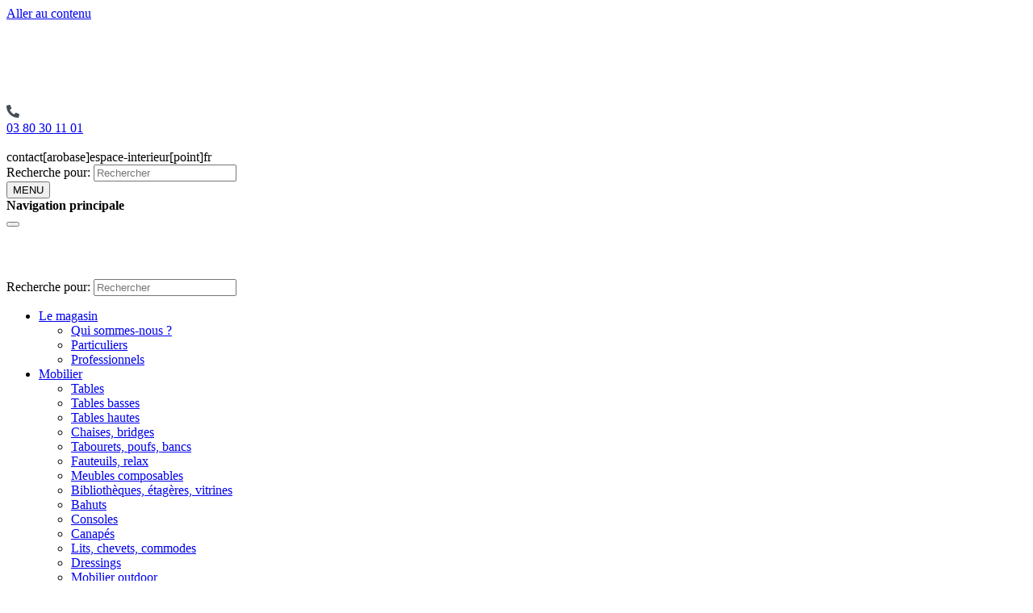

--- FILE ---
content_type: text/html; charset=UTF-8
request_url: https://www.espace-interieur.fr/produit/mobilier/tabourets-poufs-bancs/arc/
body_size: 17407
content:
<!DOCTYPE html>
<html lang="fr-FR">
<head>
	<meta charset="UTF-8">
	<meta name="viewport" content="width=device-width, initial-scale=1, shrink-to-fit=no">
	<link rel="profile" href="http://gmpg.org/xfn/11">
	<link rel="dns-prefetch" href="//use.typekit.net" />
	<link rel="dns-prefetch" href="//app.smartkeyword.io" />
	<link rel="dns-prefetch" href="//smartkeyword.io" />
	<link rel="dns-prefetch" href="//www.facebook.com" />
	<link rel="dns-prefetch" href="//twitter.com" />
	<link rel="dns-prefetch" href="//www.youtube.com" />
	<link rel="dns-prefetch" href="//www.linkedin.com" />
	<link href="https://fonts.gstatic.com" crossorigin rel="preconnect" />
	<link href="https://fonts.googleapis.com" crossorigin rel="preconnect" />
	<meta name='robots' content='index, follow, max-image-preview:large, max-snippet:-1, max-video-preview:-1' />

	<!-- This site is optimized with the Yoast SEO plugin v26.6 - https://yoast.com/wordpress/plugins/seo/ -->
	<title>Arc - Espace Intérieur</title>
	<meta name="description" content="Arc" />
	<link rel="canonical" href="https://www.espace-interieur.fr/produit/mobilier/tabourets-poufs-bancs/arc/" />
	<meta property="og:locale" content="fr_FR" />
	<meta property="og:type" content="article" />
	<meta property="og:title" content="Arc - Espace Intérieur" />
	<meta property="og:description" content="Arc" />
	<meta property="og:url" content="https://www.espace-interieur.fr/produit/mobilier/tabourets-poufs-bancs/arc/" />
	<meta property="og:site_name" content="Espace Intérieur" />
	<meta property="article:modified_time" content="2024-04-19T15:35:33+00:00" />
	<meta property="og:image" content="https://www.espace-interieur.fr/wp-content/uploads/2024/01/ARCBCARC_photo_1.jpg" />
	<meta property="og:image:width" content="709" />
	<meta property="og:image:height" content="709" />
	<meta property="og:image:type" content="image/jpeg" />
	<meta name="twitter:card" content="summary_large_image" />
	<meta name="twitter:label1" content="Durée de lecture estimée" />
	<meta name="twitter:data1" content="1 minute" />
	<script type="application/ld+json" class="yoast-schema-graph">{"@context":"https://schema.org","@graph":[{"@type":"WebPage","@id":"https://www.espace-interieur.fr/produit/mobilier/tabourets-poufs-bancs/arc/","url":"https://www.espace-interieur.fr/produit/mobilier/tabourets-poufs-bancs/arc/","name":"Arc - Espace Intérieur","isPartOf":{"@id":"https://www.espace-interieur.fr/#website"},"primaryImageOfPage":{"@id":"https://www.espace-interieur.fr/produit/mobilier/tabourets-poufs-bancs/arc/#primaryimage"},"image":{"@id":"https://www.espace-interieur.fr/produit/mobilier/tabourets-poufs-bancs/arc/#primaryimage"},"thumbnailUrl":"https://www.espace-interieur.fr/wp-content/uploads/2024/01/ARCBCARC_photo_1.jpg","datePublished":"2024-01-25T11:22:38+00:00","dateModified":"2024-04-19T15:35:33+00:00","description":"Arc","breadcrumb":{"@id":"https://www.espace-interieur.fr/produit/mobilier/tabourets-poufs-bancs/arc/#breadcrumb"},"inLanguage":"fr-FR","potentialAction":[{"@type":"ReadAction","target":["https://www.espace-interieur.fr/produit/mobilier/tabourets-poufs-bancs/arc/"]}]},{"@type":"ImageObject","inLanguage":"fr-FR","@id":"https://www.espace-interieur.fr/produit/mobilier/tabourets-poufs-bancs/arc/#primaryimage","url":"https://www.espace-interieur.fr/wp-content/uploads/2024/01/ARCBCARC_photo_1.jpg","contentUrl":"https://www.espace-interieur.fr/wp-content/uploads/2024/01/ARCBCARC_photo_1.jpg","width":709,"height":709},{"@type":"BreadcrumbList","@id":"https://www.espace-interieur.fr/produit/mobilier/tabourets-poufs-bancs/arc/#breadcrumb","itemListElement":[{"@type":"ListItem","position":1,"name":"Accueil","item":"https://www.espace-interieur.fr/"},{"@type":"ListItem","position":2,"name":"Produits","item":"https://www.espace-interieur.fr/shop/"},{"@type":"ListItem","position":3,"name":"Arc"}]},{"@type":"WebSite","@id":"https://www.espace-interieur.fr/#website","url":"https://www.espace-interieur.fr/","name":"Espace Intérieur","description":"La référence design et mobilier contemporain à Dijon","publisher":{"@id":"https://www.espace-interieur.fr/#organization"},"potentialAction":[{"@type":"SearchAction","target":{"@type":"EntryPoint","urlTemplate":"https://www.espace-interieur.fr/?s={search_term_string}"},"query-input":{"@type":"PropertyValueSpecification","valueRequired":true,"valueName":"search_term_string"}}],"inLanguage":"fr-FR"},{"@type":"Organization","@id":"https://www.espace-interieur.fr/#organization","name":"Espace Intérieur","url":"https://www.espace-interieur.fr/","logo":{"@type":"ImageObject","inLanguage":"fr-FR","@id":"https://www.espace-interieur.fr/#/schema/logo/image/","url":"https://www.espace-interieur.fr/wp-content/uploads/2023/10/logo.svg","contentUrl":"https://www.espace-interieur.fr/wp-content/uploads/2023/10/logo.svg","width":245,"height":60,"caption":"Espace Intérieur"},"image":{"@id":"https://www.espace-interieur.fr/#/schema/logo/image/"}}]}</script>
	<!-- / Yoast SEO plugin. -->


<link rel="alternate" type="application/rss+xml" title="Espace Intérieur &raquo; Flux" href="https://www.espace-interieur.fr/feed/" />
<link rel="alternate" type="application/rss+xml" title="Espace Intérieur &raquo; Flux des commentaires" href="https://www.espace-interieur.fr/comments/feed/" />
<link rel="alternate" title="oEmbed (JSON)" type="application/json+oembed" href="https://www.espace-interieur.fr/wp-json/oembed/1.0/embed?url=https%3A%2F%2Fwww.espace-interieur.fr%2Fproduit%2Fmobilier%2Ftabourets-poufs-bancs%2Farc%2F" />
<link rel="alternate" title="oEmbed (XML)" type="text/xml+oembed" href="https://www.espace-interieur.fr/wp-json/oembed/1.0/embed?url=https%3A%2F%2Fwww.espace-interieur.fr%2Fproduit%2Fmobilier%2Ftabourets-poufs-bancs%2Farc%2F&#038;format=xml" />
		<style>
			.lazyload,
			.lazyloading {
				max-width: 100%;
			}
		</style>
		<style id='wp-img-auto-sizes-contain-inline-css'>
img:is([sizes=auto i],[sizes^="auto," i]){contain-intrinsic-size:3000px 1500px}
/*# sourceURL=wp-img-auto-sizes-contain-inline-css */
</style>
<link rel='stylesheet' id='font-awesome-css' href='https://www.espace-interieur.fr/wp-content/plugins/brands-for-woocommerce/berocket/assets/css/font-awesome.min.css?ver=6.9' media='all' />
<link rel='stylesheet' id='berocket_product_brand_style-css' href='https://www.espace-interieur.fr/wp-content/plugins/brands-for-woocommerce/css/frontend.css?ver=3.8.2.4' media='all' />
<style id='wp-emoji-styles-inline-css'>

	img.wp-smiley, img.emoji {
		display: inline !important;
		border: none !important;
		box-shadow: none !important;
		height: 1em !important;
		width: 1em !important;
		margin: 0 0.07em !important;
		vertical-align: -0.1em !important;
		background: none !important;
		padding: 0 !important;
	}
/*# sourceURL=wp-emoji-styles-inline-css */
</style>
<link rel='stylesheet' id='wp-block-library-css' href='https://www.espace-interieur.fr/wp-includes/css/dist/block-library/style.min.css?ver=6.9' media='all' />
<link rel='stylesheet' id='wc-blocks-style-css' href='https://www.espace-interieur.fr/wp-content/plugins/woocommerce/assets/client/blocks/wc-blocks.css?ver=wc-8.8.5' media='all' />
<style id='global-styles-inline-css'>
:root{--wp--preset--aspect-ratio--square: 1;--wp--preset--aspect-ratio--4-3: 4/3;--wp--preset--aspect-ratio--3-4: 3/4;--wp--preset--aspect-ratio--3-2: 3/2;--wp--preset--aspect-ratio--2-3: 2/3;--wp--preset--aspect-ratio--16-9: 16/9;--wp--preset--aspect-ratio--9-16: 9/16;--wp--preset--color--black: #000000;--wp--preset--color--cyan-bluish-gray: #abb8c3;--wp--preset--color--white: #fff;--wp--preset--color--pale-pink: #f78da7;--wp--preset--color--vivid-red: #cf2e2e;--wp--preset--color--luminous-vivid-orange: #ff6900;--wp--preset--color--luminous-vivid-amber: #fcb900;--wp--preset--color--light-green-cyan: #7bdcb5;--wp--preset--color--vivid-green-cyan: #00d084;--wp--preset--color--pale-cyan-blue: #8ed1fc;--wp--preset--color--vivid-cyan-blue: #0693e3;--wp--preset--color--vivid-purple: #9b51e0;--wp--preset--color--blue: #0d6efd;--wp--preset--color--indigo: #6610f2;--wp--preset--color--purple: #5533ff;--wp--preset--color--pink: #d63384;--wp--preset--color--red: #dc3545;--wp--preset--color--orange: #fd7e14;--wp--preset--color--yellow: #ffc107;--wp--preset--color--green: #198754;--wp--preset--color--teal: #20c997;--wp--preset--color--cyan: #0dcaf0;--wp--preset--color--gray: #6c757d;--wp--preset--color--gray-dark: #343a40;--wp--preset--gradient--vivid-cyan-blue-to-vivid-purple: linear-gradient(135deg,rgb(6,147,227) 0%,rgb(155,81,224) 100%);--wp--preset--gradient--light-green-cyan-to-vivid-green-cyan: linear-gradient(135deg,rgb(122,220,180) 0%,rgb(0,208,130) 100%);--wp--preset--gradient--luminous-vivid-amber-to-luminous-vivid-orange: linear-gradient(135deg,rgb(252,185,0) 0%,rgb(255,105,0) 100%);--wp--preset--gradient--luminous-vivid-orange-to-vivid-red: linear-gradient(135deg,rgb(255,105,0) 0%,rgb(207,46,46) 100%);--wp--preset--gradient--very-light-gray-to-cyan-bluish-gray: linear-gradient(135deg,rgb(238,238,238) 0%,rgb(169,184,195) 100%);--wp--preset--gradient--cool-to-warm-spectrum: linear-gradient(135deg,rgb(74,234,220) 0%,rgb(151,120,209) 20%,rgb(207,42,186) 40%,rgb(238,44,130) 60%,rgb(251,105,98) 80%,rgb(254,248,76) 100%);--wp--preset--gradient--blush-light-purple: linear-gradient(135deg,rgb(255,206,236) 0%,rgb(152,150,240) 100%);--wp--preset--gradient--blush-bordeaux: linear-gradient(135deg,rgb(254,205,165) 0%,rgb(254,45,45) 50%,rgb(107,0,62) 100%);--wp--preset--gradient--luminous-dusk: linear-gradient(135deg,rgb(255,203,112) 0%,rgb(199,81,192) 50%,rgb(65,88,208) 100%);--wp--preset--gradient--pale-ocean: linear-gradient(135deg,rgb(255,245,203) 0%,rgb(182,227,212) 50%,rgb(51,167,181) 100%);--wp--preset--gradient--electric-grass: linear-gradient(135deg,rgb(202,248,128) 0%,rgb(113,206,126) 100%);--wp--preset--gradient--midnight: linear-gradient(135deg,rgb(2,3,129) 0%,rgb(40,116,252) 100%);--wp--preset--font-size--small: 13px;--wp--preset--font-size--medium: 20px;--wp--preset--font-size--large: 36px;--wp--preset--font-size--x-large: 42px;--wp--preset--spacing--20: 0.44rem;--wp--preset--spacing--30: 0.67rem;--wp--preset--spacing--40: 1rem;--wp--preset--spacing--50: 1.5rem;--wp--preset--spacing--60: 2.25rem;--wp--preset--spacing--70: 3.38rem;--wp--preset--spacing--80: 5.06rem;--wp--preset--shadow--natural: 6px 6px 9px rgba(0, 0, 0, 0.2);--wp--preset--shadow--deep: 12px 12px 50px rgba(0, 0, 0, 0.4);--wp--preset--shadow--sharp: 6px 6px 0px rgba(0, 0, 0, 0.2);--wp--preset--shadow--outlined: 6px 6px 0px -3px rgb(255, 255, 255), 6px 6px rgb(0, 0, 0);--wp--preset--shadow--crisp: 6px 6px 0px rgb(0, 0, 0);}:where(.is-layout-flex){gap: 0.5em;}:where(.is-layout-grid){gap: 0.5em;}body .is-layout-flex{display: flex;}.is-layout-flex{flex-wrap: wrap;align-items: center;}.is-layout-flex > :is(*, div){margin: 0;}body .is-layout-grid{display: grid;}.is-layout-grid > :is(*, div){margin: 0;}:where(.wp-block-columns.is-layout-flex){gap: 2em;}:where(.wp-block-columns.is-layout-grid){gap: 2em;}:where(.wp-block-post-template.is-layout-flex){gap: 1.25em;}:where(.wp-block-post-template.is-layout-grid){gap: 1.25em;}.has-black-color{color: var(--wp--preset--color--black) !important;}.has-cyan-bluish-gray-color{color: var(--wp--preset--color--cyan-bluish-gray) !important;}.has-white-color{color: var(--wp--preset--color--white) !important;}.has-pale-pink-color{color: var(--wp--preset--color--pale-pink) !important;}.has-vivid-red-color{color: var(--wp--preset--color--vivid-red) !important;}.has-luminous-vivid-orange-color{color: var(--wp--preset--color--luminous-vivid-orange) !important;}.has-luminous-vivid-amber-color{color: var(--wp--preset--color--luminous-vivid-amber) !important;}.has-light-green-cyan-color{color: var(--wp--preset--color--light-green-cyan) !important;}.has-vivid-green-cyan-color{color: var(--wp--preset--color--vivid-green-cyan) !important;}.has-pale-cyan-blue-color{color: var(--wp--preset--color--pale-cyan-blue) !important;}.has-vivid-cyan-blue-color{color: var(--wp--preset--color--vivid-cyan-blue) !important;}.has-vivid-purple-color{color: var(--wp--preset--color--vivid-purple) !important;}.has-black-background-color{background-color: var(--wp--preset--color--black) !important;}.has-cyan-bluish-gray-background-color{background-color: var(--wp--preset--color--cyan-bluish-gray) !important;}.has-white-background-color{background-color: var(--wp--preset--color--white) !important;}.has-pale-pink-background-color{background-color: var(--wp--preset--color--pale-pink) !important;}.has-vivid-red-background-color{background-color: var(--wp--preset--color--vivid-red) !important;}.has-luminous-vivid-orange-background-color{background-color: var(--wp--preset--color--luminous-vivid-orange) !important;}.has-luminous-vivid-amber-background-color{background-color: var(--wp--preset--color--luminous-vivid-amber) !important;}.has-light-green-cyan-background-color{background-color: var(--wp--preset--color--light-green-cyan) !important;}.has-vivid-green-cyan-background-color{background-color: var(--wp--preset--color--vivid-green-cyan) !important;}.has-pale-cyan-blue-background-color{background-color: var(--wp--preset--color--pale-cyan-blue) !important;}.has-vivid-cyan-blue-background-color{background-color: var(--wp--preset--color--vivid-cyan-blue) !important;}.has-vivid-purple-background-color{background-color: var(--wp--preset--color--vivid-purple) !important;}.has-black-border-color{border-color: var(--wp--preset--color--black) !important;}.has-cyan-bluish-gray-border-color{border-color: var(--wp--preset--color--cyan-bluish-gray) !important;}.has-white-border-color{border-color: var(--wp--preset--color--white) !important;}.has-pale-pink-border-color{border-color: var(--wp--preset--color--pale-pink) !important;}.has-vivid-red-border-color{border-color: var(--wp--preset--color--vivid-red) !important;}.has-luminous-vivid-orange-border-color{border-color: var(--wp--preset--color--luminous-vivid-orange) !important;}.has-luminous-vivid-amber-border-color{border-color: var(--wp--preset--color--luminous-vivid-amber) !important;}.has-light-green-cyan-border-color{border-color: var(--wp--preset--color--light-green-cyan) !important;}.has-vivid-green-cyan-border-color{border-color: var(--wp--preset--color--vivid-green-cyan) !important;}.has-pale-cyan-blue-border-color{border-color: var(--wp--preset--color--pale-cyan-blue) !important;}.has-vivid-cyan-blue-border-color{border-color: var(--wp--preset--color--vivid-cyan-blue) !important;}.has-vivid-purple-border-color{border-color: var(--wp--preset--color--vivid-purple) !important;}.has-vivid-cyan-blue-to-vivid-purple-gradient-background{background: var(--wp--preset--gradient--vivid-cyan-blue-to-vivid-purple) !important;}.has-light-green-cyan-to-vivid-green-cyan-gradient-background{background: var(--wp--preset--gradient--light-green-cyan-to-vivid-green-cyan) !important;}.has-luminous-vivid-amber-to-luminous-vivid-orange-gradient-background{background: var(--wp--preset--gradient--luminous-vivid-amber-to-luminous-vivid-orange) !important;}.has-luminous-vivid-orange-to-vivid-red-gradient-background{background: var(--wp--preset--gradient--luminous-vivid-orange-to-vivid-red) !important;}.has-very-light-gray-to-cyan-bluish-gray-gradient-background{background: var(--wp--preset--gradient--very-light-gray-to-cyan-bluish-gray) !important;}.has-cool-to-warm-spectrum-gradient-background{background: var(--wp--preset--gradient--cool-to-warm-spectrum) !important;}.has-blush-light-purple-gradient-background{background: var(--wp--preset--gradient--blush-light-purple) !important;}.has-blush-bordeaux-gradient-background{background: var(--wp--preset--gradient--blush-bordeaux) !important;}.has-luminous-dusk-gradient-background{background: var(--wp--preset--gradient--luminous-dusk) !important;}.has-pale-ocean-gradient-background{background: var(--wp--preset--gradient--pale-ocean) !important;}.has-electric-grass-gradient-background{background: var(--wp--preset--gradient--electric-grass) !important;}.has-midnight-gradient-background{background: var(--wp--preset--gradient--midnight) !important;}.has-small-font-size{font-size: var(--wp--preset--font-size--small) !important;}.has-medium-font-size{font-size: var(--wp--preset--font-size--medium) !important;}.has-large-font-size{font-size: var(--wp--preset--font-size--large) !important;}.has-x-large-font-size{font-size: var(--wp--preset--font-size--x-large) !important;}
/*# sourceURL=global-styles-inline-css */
</style>

<style id='classic-theme-styles-inline-css'>
/*! This file is auto-generated */
.wp-block-button__link{color:#fff;background-color:#32373c;border-radius:9999px;box-shadow:none;text-decoration:none;padding:calc(.667em + 2px) calc(1.333em + 2px);font-size:1.125em}.wp-block-file__button{background:#32373c;color:#fff;text-decoration:none}
/*# sourceURL=/wp-includes/css/classic-themes.min.css */
</style>
<link rel='stylesheet' id='photoswipe-css' href='https://www.espace-interieur.fr/wp-content/plugins/woocommerce/assets/css/photoswipe/photoswipe.min.css?ver=8.8.5' media='all' />
<link rel='stylesheet' id='photoswipe-default-skin-css' href='https://www.espace-interieur.fr/wp-content/plugins/woocommerce/assets/css/photoswipe/default-skin/default-skin.min.css?ver=8.8.5' media='all' />
<link rel='stylesheet' id='woocommerce-layout-css' href='https://www.espace-interieur.fr/wp-content/plugins/woocommerce/assets/css/woocommerce-layout.css?ver=8.8.5' media='all' />
<link rel='stylesheet' id='woocommerce-smallscreen-css' href='https://www.espace-interieur.fr/wp-content/plugins/woocommerce/assets/css/woocommerce-smallscreen.css?ver=8.8.5' media='only screen and (max-width: 768px)' />
<link rel='stylesheet' id='woocommerce-general-css' href='https://www.espace-interieur.fr/wp-content/plugins/woocommerce/assets/css/woocommerce.css?ver=8.8.5' media='all' />
<style id='woocommerce-inline-inline-css'>
.woocommerce form .form-row .required { visibility: visible; }
/*# sourceURL=woocommerce-inline-inline-css */
</style>
<link rel='stylesheet' id='cmplz-general-css' href='https://www.espace-interieur.fr/wp-content/plugins/complianz-gdpr/assets/css/cookieblocker.min.css?ver=1765983694' media='all' />
<link rel='stylesheet' id='understrap-styles-css' href='https://www.espace-interieur.fr/wp-content/themes/espace-interieur/css/theme.min.css?ver=99.1.2.1.1715593422' media='all' />
<script src="https://www.espace-interieur.fr/wp-includes/js/jquery/jquery.min.js?ver=3.7.1" id="jquery-core-js"></script>
<script src="https://www.espace-interieur.fr/wp-includes/js/jquery/jquery-migrate.min.js?ver=3.4.1" id="jquery-migrate-js"></script>
<script src="https://www.espace-interieur.fr/wp-content/plugins/woocommerce/assets/js/zoom/jquery.zoom.min.js?ver=1.7.21-wc.8.8.5" id="zoom-js" defer data-wp-strategy="defer"></script>
<script src="https://www.espace-interieur.fr/wp-content/plugins/woocommerce/assets/js/flexslider/jquery.flexslider.min.js?ver=2.7.2-wc.8.8.5" id="flexslider-js" defer data-wp-strategy="defer"></script>
<script src="https://www.espace-interieur.fr/wp-content/plugins/woocommerce/assets/js/photoswipe/photoswipe.min.js?ver=4.1.1-wc.8.8.5" id="photoswipe-js" defer data-wp-strategy="defer"></script>
<script src="https://www.espace-interieur.fr/wp-content/plugins/woocommerce/assets/js/photoswipe/photoswipe-ui-default.min.js?ver=4.1.1-wc.8.8.5" id="photoswipe-ui-default-js" defer data-wp-strategy="defer"></script>
<script id="wc-single-product-js-extra">
var wc_single_product_params = {"i18n_required_rating_text":"Please select a rating","review_rating_required":"yes","flexslider":{"rtl":false,"animation":"slide","smoothHeight":true,"directionNav":false,"controlNav":"thumbnails","slideshow":false,"animationSpeed":500,"animationLoop":false,"allowOneSlide":false},"zoom_enabled":"1","zoom_options":[],"photoswipe_enabled":"1","photoswipe_options":{"shareEl":false,"closeOnScroll":false,"history":false,"hideAnimationDuration":0,"showAnimationDuration":0},"flexslider_enabled":"1"};
//# sourceURL=wc-single-product-js-extra
</script>
<script src="https://www.espace-interieur.fr/wp-content/plugins/woocommerce/assets/js/frontend/single-product.min.js?ver=8.8.5" id="wc-single-product-js" defer data-wp-strategy="defer"></script>
<script src="https://www.espace-interieur.fr/wp-content/plugins/woocommerce/assets/js/jquery-blockui/jquery.blockUI.min.js?ver=2.7.0-wc.8.8.5" id="jquery-blockui-js" defer data-wp-strategy="defer"></script>
<script src="https://www.espace-interieur.fr/wp-content/plugins/woocommerce/assets/js/js-cookie/js.cookie.min.js?ver=2.1.4-wc.8.8.5" id="js-cookie-js" defer data-wp-strategy="defer"></script>
<script id="woocommerce-js-extra">
var woocommerce_params = {"ajax_url":"/wp-admin/admin-ajax.php","wc_ajax_url":"/?wc-ajax=%%endpoint%%"};
//# sourceURL=woocommerce-js-extra
</script>
<script src="https://www.espace-interieur.fr/wp-content/plugins/woocommerce/assets/js/frontend/woocommerce.min.js?ver=8.8.5" id="woocommerce-js" defer data-wp-strategy="defer"></script>
<link rel="https://api.w.org/" href="https://www.espace-interieur.fr/wp-json/" /><link rel="alternate" title="JSON" type="application/json" href="https://www.espace-interieur.fr/wp-json/wp/v2/product/8060" /><link rel="EditURI" type="application/rsd+xml" title="RSD" href="https://www.espace-interieur.fr/xmlrpc.php?rsd" />
<meta name="generator" content="WordPress 6.9" />
<meta name="generator" content="WooCommerce 8.8.5" />
<link rel='shortlink' href='https://www.espace-interieur.fr/?p=8060' />
<style></style>			<style>.cmplz-hidden {
					display: none !important;
				}</style>		<script>
			document.documentElement.className = document.documentElement.className.replace('no-js', 'js');
		</script>
				<style>
			.no-js img.lazyload {
				display: none;
			}

			figure.wp-block-image img.lazyloading {
				min-width: 150px;
			}

			.lazyload,
			.lazyloading {
				--smush-placeholder-width: 100px;
				--smush-placeholder-aspect-ratio: 1/1;
				width: var(--smush-image-width, var(--smush-placeholder-width)) !important;
				aspect-ratio: var(--smush-image-aspect-ratio, var(--smush-placeholder-aspect-ratio)) !important;
			}

						.lazyload, .lazyloading {
				opacity: 0;
			}

			.lazyloaded {
				opacity: 1;
				transition: opacity 400ms;
				transition-delay: 0ms;
			}

					</style>
		<meta name="mobile-web-app-capable" content="yes">
<meta name="apple-mobile-web-app-capable" content="yes">
<meta name="apple-mobile-web-app-title" content="Espace Intérieur - La référence design et mobilier contemporain à Dijon">
	<noscript><style>.woocommerce-product-gallery{ opacity: 1 !important; }</style></noscript>
	<meta name="generator" content="Elementor 3.28.4; features: additional_custom_breakpoints, e_local_google_fonts; settings: css_print_method-external, google_font-enabled, font_display-swap">
			<style>
				.e-con.e-parent:nth-of-type(n+4):not(.e-lazyloaded):not(.e-no-lazyload),
				.e-con.e-parent:nth-of-type(n+4):not(.e-lazyloaded):not(.e-no-lazyload) * {
					background-image: none !important;
				}
				@media screen and (max-height: 1024px) {
					.e-con.e-parent:nth-of-type(n+3):not(.e-lazyloaded):not(.e-no-lazyload),
					.e-con.e-parent:nth-of-type(n+3):not(.e-lazyloaded):not(.e-no-lazyload) * {
						background-image: none !important;
					}
				}
				@media screen and (max-height: 640px) {
					.e-con.e-parent:nth-of-type(n+2):not(.e-lazyloaded):not(.e-no-lazyload),
					.e-con.e-parent:nth-of-type(n+2):not(.e-lazyloaded):not(.e-no-lazyload) * {
						background-image: none !important;
					}
				}
			</style>
			<link rel="icon" href="https://www.espace-interieur.fr/wp-content/uploads/2023/11/Favicon.svg" sizes="32x32" />
<link rel="icon" href="https://www.espace-interieur.fr/wp-content/uploads/2023/11/Favicon.svg" sizes="192x192" />
<link rel="apple-touch-icon" href="https://www.espace-interieur.fr/wp-content/uploads/2023/11/Favicon.svg" />
<meta name="msapplication-TileImage" content="https://www.espace-interieur.fr/wp-content/uploads/2023/11/Favicon.svg" />
<link rel='stylesheet' id='berocket_framework_tippy-css' href='https://www.espace-interieur.fr/wp-content/plugins/brands-for-woocommerce/berocket/libraries/../assets/tippy/tippy.css?ver=6.9' media='all' />
<link rel='stylesheet' id='berocket_framework_popup-animate-css' href='https://www.espace-interieur.fr/wp-content/plugins/brands-for-woocommerce/berocket/libraries/../assets/popup/animate.css?ver=6.9' media='all' />
</head>

<body data-cmplz=2 class="wp-singular product-template-default single single-product postid-8060 wp-custom-logo wp-embed-responsive wp-theme-espace-interieur theme-espace-interieur woocommerce woocommerce-page woocommerce-no-js group-blog understrap-no-sidebar elementor-default elementor-kit-13" itemscope itemtype="http://schema.org/WebSite">
<div class="site" id="page">

	<!-- ******************* The Navbar Area ******************* -->
	<header id="wrapper-navbar">

		<a class="skip-link" href="#content">Aller au contenu</a>

		<nav class="bandeau-noir-haut d-flex align-items-center flex-wrap">
	<div class="logo-haut"><a rel="home" href="https://www.espace-interieur.fr/" itemprop="url"><img data-src="https://www.espace-interieur.fr/wp-content/themes/espace-interieur/imgs/logo-blanc.svg" alt="Logo espace intérieur" src="[data-uri]" class="lazyload"></a></div>
	<div class="infos-header d-flex justify-content-end align-items-center">
		
        <div id="wp_widgetadresse-4" class="">                    <div itemscope itemtype="http://schema.org/LocalBusiness" class="adresse">
                                <address itemprop="address" itemscope itemtype="http://schema.org/PostalAddress" class="d-flex">
                    <!--<div class="px-2">
                        <svg xmlns="http://www.w3.org/2000/svg" width="13.5" height="18" viewBox="0 0 13.5 18"><path d="M6.056,17.637C.948,10.232,0,9.472,0,6.75a6.75,6.75,0,0,1,13.5,0c0,2.722-.948,3.482-6.056,10.887a.844.844,0,0,1-1.387,0ZM6.75,9.562A2.812,2.812,0,1,0,3.937,6.75,2.812,2.812,0,0,0,6.75,9.562Z" fill="#454d56"/></svg>
                    </div>--><!--
                    --><div class="text-nowrap">
                        <span itemprop="streetAddress"></span><!--<br>--><!--
                        --><!--
                        -->                                             </div>
                </address>
                                    <div class="tit-adresse d-flex">
                        <div class="px-2 svg-tel">
                            <svg xmlns="http://www.w3.org/2000/svg" width="15.551" height="15.551" viewBox="0 0 15.551 15.551"><path d="M15.107,10.989l-3.4-1.458a.729.729,0,0,0-.85.21L9.349,11.581A11.258,11.258,0,0,1,3.967,6.2L5.807,4.693a.727.727,0,0,0,.21-.85L4.559.441A.734.734,0,0,0,3.724.019L.565.748A.729.729,0,0,0,0,1.458,14.092,14.092,0,0,0,14.093,15.551a.729.729,0,0,0,.711-.565l.729-3.159a.738.738,0,0,0-.426-.838Z" transform="translate(0 0)" fill="#454d56"/></svg>
                        </div><!--
                       --> <div>
                             <a href="tel:03 80 30 11 01" class="num_tel"><span itemprop="telephone">03 80 30 11 01</span></a>
                        </div>
                    </div>
                                                                    <div class="tit-adresse d-flex">
                        <div class="px-2 svg-enveloppe">
                            <svg id="ico-enveloppe" xmlns="http://www.w3.org/2000/svg" xmlns:xlink="http://www.w3.org/1999/xlink" width="20.549" height="14.267" viewBox="0 0 20.549 14.267">
                                <defs>
                                    <clipPath id="clip-path">
                                        <rect id="Rectangle_35" width="20.549" height="14.267" fill="#fff"/>
                                    </clipPath>
                                </defs>
                                <g id="Groupe_15" clip-path="url(#clip-path)">
                                    <path id="Tracé_73" d="M10.271,0h8.112a2.036,2.036,0,0,1,2.165,2.176q0,4.951,0,9.9a2.044,2.044,0,0,1-2.182,2.188H2.19A2.045,2.045,0,0,1,0,12.085Q0,7.111,0,2.136A2.025,2.025,0,0,1,1.737.025,2.713,2.713,0,0,1,2.183,0h8.088m-3.2,6.709L1.333,13.265a1.3,1.3,0,0,0,.827.22q8.112,0,16.223,0a1.185,1.185,0,0,0,.282-.01c.19-.048.376-.114.6-.185L13.5,6.7c-.073.061-.133.11-.191.161l-2.67,2.36c-.291.257-.427.256-.712,0L7.074,6.709m3.2,1.8L18.915.865C18.592.735,1.941.737,1.64.867l8.636,7.641M.833,12.661,6.495,6.2.943,1.284a4.02,4.02,0,0,0-.155.75q-.014,5.092,0,10.183a4.446,4.446,0,0,0,.049.443M14.071,6.184l5.608,6.4.059-.019c.01-.162.029-.323.029-.485q0-4.949,0-9.9a1.447,1.447,0,0,0-.014-.33c-.042-.175-.108-.343-.175-.545L14.071,6.184" transform="translate(0 0)" fill="#fff"/>
                                </g>
                            </svg>
                        </div>
                        <span class="nospam">contact[arobase]espace-interieur[point]fr</span>
                    </div>
                            </div>
        </div><!-- .footer-widget -->		<div class="search">
			<!--<form role="search" method="get" class="search-form d-flex align-items-center bg-secondary" action="">
				<label>
					<span class="screen-reader-text"></span>
					<input type="search" class="search-field"   placeholder="Rechercher" value="" name="s"  title="" /> </label>

				<input class="border-0" type="image" id="search" alt="rechercher" src="/imgs/ico-loupe.svg" />
			</form>-->
			<form role="search" method="get" id="searchform" action="https://www.espace-interieur.fr/">
    <div>
      <label class="screen-reader-text" for="s">Recherche pour:</label>
      <input type="text" value="" name="s" id="s" placeholder="Rechercher" class="ps-2 pe-2" />
      <input type="hidden" name="post_type" value="product" />
    </div>
  </form>		</div>
	</div>

	<button
		class="navbar-toggler py-3 sticky-top"
		id="btn-mainmenu"
		type="button"
		data-bs-toggle="offcanvas"
		data-bs-target="#navbarNavOffcanvas"
		aria-controls="navbarNavOffcanvas"
		aria-expanded="false"
		aria-label="Ouvrir le menu"
	>
		<span class="navbar-toggler-icon me-3"></span>MENU
	</button>
</nav>
<div>


	<nav id="main-nav" class="navbar navbar-expand-lg p-0 " aria-labelledby="main-nav-label" >

		<strong id="main-nav-label" class="screen-reader-text">
			Navigation principale		</strong>

					<div class="content-header pe-0 align-items-start">
						<div class="filtre-header d-flex align-items-center">
							</div>


			<div class="menu-blanc">
				<div class="offcanvas offcanvas-end pt-3 pb-3 px-3 d-flex" tabindex="-1" id="navbarNavOffcanvas">
				<!-- Your site branding in the menu -->
				<div class="offcanvas-header justify-content-end">
					<button
						class="btn-close text-reset"
						type="button"
						data-bs-dismiss="offcanvas"
						aria-label="Fermer le menu"
					></button>
				</div><!-- .offcancas-header -->
				<a href="https://www.espace-interieur.fr/" class="navbar-brand custom-logo-link ms-1 me-3 my-3 m-xl-5" rel="home"><img width="245" height="60" data-src="https://www.espace-interieur.fr/wp-content/uploads/2023/10/logo.svg" class="img-fluid lazyload" alt="Espace Intérieur" decoding="async" src="[data-uri]" style="--smush-placeholder-width: 245px; --smush-placeholder-aspect-ratio: 245/60;" /></a>				<div class="search-bar-menu">
					<!--<form role="search" method="get" class="search-form d-flex align-items-center" action="">
						<label>
						<label>
							<span class="screen-reader-text"></span>
							<input type="search" class="search-field"   placeholder="Rechercher" value="" name="s"  title="" /> </label>

						<input class="border-0 ms-2" type="image" id="search" alt="rechercher" src="/imgs/ico-loupe.svg" />
					</form>-->
					<form role="search" method="get" id="searchform" action="https://www.espace-interieur.fr/">
    <div>
      <label class="screen-reader-text" for="s">Recherche pour:</label>
      <input type="text" value="" name="s" id="s" placeholder="Rechercher" class="ps-2 pe-2" />
      <input type="hidden" name="post_type" value="product" />
    </div>
  </form>				</div>
				<!-- The WordPress Menu goes here -->
				<div class="offcanvas-body align-items-start align-items-lg-center mt-3 mt-lg-0"><ul id="main-menu" class="navbar-nav justify-content-end flex-grow-1 pe-3 my-1"><li itemscope="itemscope" itemtype="https://www.schema.org/SiteNavigationElement" id="menu-item-49" class="menu-item menu-item-type-post_type menu-item-object-page menu-item-has-children dropdown menu-item-49 nav-item"><a title="Le magasin" href="https://www.espace-interieur.fr/le-magasin/" class="dropdown-item dropdown-toggle nav-link" aria-haspopup="true" aria-expanded="false" id="menu-item-dropdown-49">Le magasin</a>
<ul class="dropdown-menu" aria-labelledby="menu-item-dropdown-49" >
	<li itemscope="itemscope" itemtype="https://www.schema.org/SiteNavigationElement" id="menu-item-2545" class="menu-item menu-item-type-post_type menu-item-object-page menu-item-2545 nav-item"><a title="Qui sommes-nous ?" href="https://www.espace-interieur.fr/le-magasin/" class="dropdown-item">Qui sommes-nous ?</a></li>
	<li itemscope="itemscope" itemtype="https://www.schema.org/SiteNavigationElement" id="menu-item-2543" class="menu-item menu-item-type-post_type menu-item-object-page menu-item-2543 nav-item"><a title="Particuliers" href="https://www.espace-interieur.fr/le-magasin/particuliers/" class="dropdown-item">Particuliers</a></li>
	<li itemscope="itemscope" itemtype="https://www.schema.org/SiteNavigationElement" id="menu-item-2542" class="menu-item menu-item-type-post_type menu-item-object-page menu-item-2542 nav-item"><a title="Professionnels" href="https://www.espace-interieur.fr/le-magasin/professionnels/" class="dropdown-item">Professionnels</a></li>
</ul>
</li>
<li itemscope="itemscope" itemtype="https://www.schema.org/SiteNavigationElement" id="menu-item-52" class="menu-item menu-item-type-taxonomy menu-item-object-product_cat current-product-ancestor current-menu-parent current-product-parent menu-item-has-children dropdown active menu-item-52 nav-item"><a title="Mobilier" href="https://www.espace-interieur.fr/categorie-produit/mobilier/" class="dropdown-item dropdown-toggle nav-link" aria-haspopup="true" aria-expanded="false" id="menu-item-dropdown-52">Mobilier</a>
<ul class="dropdown-menu" aria-labelledby="menu-item-dropdown-52" >
	<li itemscope="itemscope" itemtype="https://www.schema.org/SiteNavigationElement" id="menu-item-10757" class="menu-item menu-item-type-taxonomy menu-item-object-product_cat menu-item-10757 nav-item"><a title="Tables" href="https://www.espace-interieur.fr/categorie-produit/mobilier/tables/" class="dropdown-item">Tables</a></li>
	<li itemscope="itemscope" itemtype="https://www.schema.org/SiteNavigationElement" id="menu-item-10741" class="menu-item menu-item-type-taxonomy menu-item-object-product_cat menu-item-10741 nav-item"><a title="Tables basses" href="https://www.espace-interieur.fr/categorie-produit/mobilier/tables-basses/" class="dropdown-item">Tables basses</a></li>
	<li itemscope="itemscope" itemtype="https://www.schema.org/SiteNavigationElement" id="menu-item-10758" class="menu-item menu-item-type-taxonomy menu-item-object-product_cat menu-item-10758 nav-item"><a title="Tables hautes" href="https://www.espace-interieur.fr/categorie-produit/mobilier/tables-hautes/" class="dropdown-item">Tables hautes</a></li>
	<li itemscope="itemscope" itemtype="https://www.schema.org/SiteNavigationElement" id="menu-item-10751" class="menu-item menu-item-type-taxonomy menu-item-object-product_cat menu-item-10751 nav-item"><a title="Chaises, bridges" href="https://www.espace-interieur.fr/categorie-produit/mobilier/chaises-bridges/" class="dropdown-item">Chaises, bridges</a></li>
	<li itemscope="itemscope" itemtype="https://www.schema.org/SiteNavigationElement" id="menu-item-10759" class="menu-item menu-item-type-taxonomy menu-item-object-product_cat current-product-ancestor current-menu-parent current-product-parent active menu-item-10759 nav-item"><a title="Tabourets, poufs, bancs" href="https://www.espace-interieur.fr/categorie-produit/mobilier/tabourets-poufs-bancs/" class="dropdown-item">Tabourets, poufs, bancs</a></li>
	<li itemscope="itemscope" itemtype="https://www.schema.org/SiteNavigationElement" id="menu-item-10742" class="menu-item menu-item-type-taxonomy menu-item-object-product_cat menu-item-10742 nav-item"><a title="Fauteuils, relax" href="https://www.espace-interieur.fr/categorie-produit/mobilier/fauteuils-relax/" class="dropdown-item">Fauteuils, relax</a></li>
	<li itemscope="itemscope" itemtype="https://www.schema.org/SiteNavigationElement" id="menu-item-11025" class="menu-item menu-item-type-taxonomy menu-item-object-product_cat menu-item-11025 nav-item"><a title="Meubles composables" href="https://www.espace-interieur.fr/categorie-produit/bureau/meubles-composables/" class="dropdown-item">Meubles composables</a></li>
	<li itemscope="itemscope" itemtype="https://www.schema.org/SiteNavigationElement" id="menu-item-11028" class="menu-item menu-item-type-taxonomy menu-item-object-product_cat menu-item-11028 nav-item"><a title="Bibliothèques, étagères, vitrines" href="https://www.espace-interieur.fr/categorie-produit/bureau/bibliotheques-etageres-vitrines/" class="dropdown-item">Bibliothèques, étagères, vitrines</a></li>
	<li itemscope="itemscope" itemtype="https://www.schema.org/SiteNavigationElement" id="menu-item-10748" class="menu-item menu-item-type-taxonomy menu-item-object-product_cat menu-item-10748 nav-item"><a title="Bahuts" href="https://www.espace-interieur.fr/categorie-produit/mobilier/bahuts/" class="dropdown-item">Bahuts</a></li>
	<li itemscope="itemscope" itemtype="https://www.schema.org/SiteNavigationElement" id="menu-item-10752" class="menu-item menu-item-type-taxonomy menu-item-object-product_cat menu-item-10752 nav-item"><a title="Consoles" href="https://www.espace-interieur.fr/categorie-produit/mobilier/consoles/" class="dropdown-item">Consoles</a></li>
	<li itemscope="itemscope" itemtype="https://www.schema.org/SiteNavigationElement" id="menu-item-10750" class="menu-item menu-item-type-taxonomy menu-item-object-product_cat menu-item-10750 nav-item"><a title="Canapés" href="https://www.espace-interieur.fr/categorie-produit/mobilier/canapes/" class="dropdown-item">Canapés</a></li>
	<li itemscope="itemscope" itemtype="https://www.schema.org/SiteNavigationElement" id="menu-item-10754" class="menu-item menu-item-type-taxonomy menu-item-object-product_cat menu-item-10754 nav-item"><a title="Lits, chevets, commodes" href="https://www.espace-interieur.fr/categorie-produit/mobilier/lits-chevets-commodes/" class="dropdown-item">Lits, chevets, commodes</a></li>
	<li itemscope="itemscope" itemtype="https://www.schema.org/SiteNavigationElement" id="menu-item-10753" class="menu-item menu-item-type-taxonomy menu-item-object-product_cat menu-item-10753 nav-item"><a title="Dressings" href="https://www.espace-interieur.fr/categorie-produit/mobilier/dressings/" class="dropdown-item">Dressings</a></li>
	<li itemscope="itemscope" itemtype="https://www.schema.org/SiteNavigationElement" id="menu-item-10756" class="menu-item menu-item-type-taxonomy menu-item-object-product_cat menu-item-10756 nav-item"><a title="Mobilier outdoor" href="https://www.espace-interieur.fr/categorie-produit/mobilier/mobilier-outdoor/" class="dropdown-item">Mobilier outdoor</a></li>
</ul>
</li>
<li itemscope="itemscope" itemtype="https://www.schema.org/SiteNavigationElement" id="menu-item-53" class="menu-item menu-item-type-taxonomy menu-item-object-product_cat menu-item-has-children dropdown menu-item-53 nav-item"><a title="Luminaire" href="https://www.espace-interieur.fr/categorie-produit/luminaire/" class="dropdown-item dropdown-toggle nav-link" aria-haspopup="true" aria-expanded="false" id="menu-item-dropdown-53">Luminaire</a>
<ul class="dropdown-menu" aria-labelledby="menu-item-dropdown-53" >
	<li itemscope="itemscope" itemtype="https://www.schema.org/SiteNavigationElement" id="menu-item-10738" class="menu-item menu-item-type-taxonomy menu-item-object-product_cat menu-item-10738 nav-item"><a title="Lampes à poser" href="https://www.espace-interieur.fr/categorie-produit/luminaire/lampes-a-poser/" class="dropdown-item">Lampes à poser</a></li>
	<li itemscope="itemscope" itemtype="https://www.schema.org/SiteNavigationElement" id="menu-item-11027" class="menu-item menu-item-type-taxonomy menu-item-object-product_cat menu-item-11027 nav-item"><a title="Lampes de bureau" href="https://www.espace-interieur.fr/categorie-produit/bureau/lampes-de-bureau/" class="dropdown-item">Lampes de bureau</a></li>
	<li itemscope="itemscope" itemtype="https://www.schema.org/SiteNavigationElement" id="menu-item-10746" class="menu-item menu-item-type-taxonomy menu-item-object-product_cat menu-item-10746 nav-item"><a title="Lampes sans fil" href="https://www.espace-interieur.fr/categorie-produit/luminaire/lampes-sans-fil/" class="dropdown-item">Lampes sans fil</a></li>
	<li itemscope="itemscope" itemtype="https://www.schema.org/SiteNavigationElement" id="menu-item-10740" class="menu-item menu-item-type-taxonomy menu-item-object-product_cat menu-item-10740 nav-item"><a title="Lampadaires" href="https://www.espace-interieur.fr/categorie-produit/luminaire/lampadaires/" class="dropdown-item">Lampadaires</a></li>
	<li itemscope="itemscope" itemtype="https://www.schema.org/SiteNavigationElement" id="menu-item-10737" class="menu-item menu-item-type-taxonomy menu-item-object-product_cat menu-item-10737 nav-item"><a title="Suspensions" href="https://www.espace-interieur.fr/categorie-produit/luminaire/suspensions/" class="dropdown-item">Suspensions</a></li>
	<li itemscope="itemscope" itemtype="https://www.schema.org/SiteNavigationElement" id="menu-item-10747" class="menu-item menu-item-type-taxonomy menu-item-object-product_cat menu-item-10747 nav-item"><a title="Plafonniers" href="https://www.espace-interieur.fr/categorie-produit/luminaire/plafonniers/" class="dropdown-item">Plafonniers</a></li>
	<li itemscope="itemscope" itemtype="https://www.schema.org/SiteNavigationElement" id="menu-item-10739" class="menu-item menu-item-type-taxonomy menu-item-object-product_cat menu-item-10739 nav-item"><a title="Appliques" href="https://www.espace-interieur.fr/categorie-produit/luminaire/appliques/" class="dropdown-item">Appliques</a></li>
	<li itemscope="itemscope" itemtype="https://www.schema.org/SiteNavigationElement" id="menu-item-10743" class="menu-item menu-item-type-taxonomy menu-item-object-product_cat menu-item-10743 nav-item"><a title="Eclairage outdoor" href="https://www.espace-interieur.fr/categorie-produit/luminaire/eclairage-outdoor/" class="dropdown-item">Eclairage outdoor</a></li>
</ul>
</li>
<li itemscope="itemscope" itemtype="https://www.schema.org/SiteNavigationElement" id="menu-item-54" class="menu-item menu-item-type-taxonomy menu-item-object-product_cat menu-item-has-children dropdown menu-item-54 nav-item"><a title="Bureau" href="https://www.espace-interieur.fr/categorie-produit/bureau/" class="dropdown-item dropdown-toggle nav-link" aria-haspopup="true" aria-expanded="false" id="menu-item-dropdown-54">Bureau</a>
<ul class="dropdown-menu" aria-labelledby="menu-item-dropdown-54" >
	<li itemscope="itemscope" itemtype="https://www.schema.org/SiteNavigationElement" id="menu-item-10761" class="menu-item menu-item-type-taxonomy menu-item-object-product_cat menu-item-10761 nav-item"><a title="Bureaux" href="https://www.espace-interieur.fr/categorie-produit/bureau/bureaux/" class="dropdown-item">Bureaux</a></li>
	<li itemscope="itemscope" itemtype="https://www.schema.org/SiteNavigationElement" id="menu-item-10762" class="menu-item menu-item-type-taxonomy menu-item-object-product_cat menu-item-10762 nav-item"><a title="Chaises, fauteuils de bureau" href="https://www.espace-interieur.fr/categorie-produit/bureau/chaises-fauteuils-de-bureau/" class="dropdown-item">Chaises, fauteuils de bureau</a></li>
	<li itemscope="itemscope" itemtype="https://www.schema.org/SiteNavigationElement" id="menu-item-10760" class="menu-item menu-item-type-taxonomy menu-item-object-product_cat menu-item-10760 nav-item"><a title="Bibliothèques, étagères, vitrines" href="https://www.espace-interieur.fr/categorie-produit/bureau/bibliotheques-etageres-vitrines/" class="dropdown-item">Bibliothèques, étagères, vitrines</a></li>
	<li itemscope="itemscope" itemtype="https://www.schema.org/SiteNavigationElement" id="menu-item-10764" class="menu-item menu-item-type-taxonomy menu-item-object-product_cat menu-item-10764 nav-item"><a title="Meubles composables" href="https://www.espace-interieur.fr/categorie-produit/bureau/meubles-composables/" class="dropdown-item">Meubles composables</a></li>
	<li itemscope="itemscope" itemtype="https://www.schema.org/SiteNavigationElement" id="menu-item-10763" class="menu-item menu-item-type-taxonomy menu-item-object-product_cat menu-item-10763 nav-item"><a title="Lampes de bureau" href="https://www.espace-interieur.fr/categorie-produit/bureau/lampes-de-bureau/" class="dropdown-item">Lampes de bureau</a></li>
	<li itemscope="itemscope" itemtype="https://www.schema.org/SiteNavigationElement" id="menu-item-13438" class="menu-item menu-item-type-taxonomy menu-item-object-product_cat menu-item-13438 nav-item"><a title="Cloisons, panneaux acoustiques" href="https://www.espace-interieur.fr/categorie-produit/bureau/cloisons-panneaux-acoustiques/" class="dropdown-item">Cloisons, panneaux acoustiques</a></li>
</ul>
</li>
<li itemscope="itemscope" itemtype="https://www.schema.org/SiteNavigationElement" id="menu-item-55" class="menu-item menu-item-type-taxonomy menu-item-object-product_cat menu-item-has-children dropdown menu-item-55 nav-item"><a title="Décoration" href="https://www.espace-interieur.fr/categorie-produit/decoration/" class="dropdown-item dropdown-toggle nav-link" aria-haspopup="true" aria-expanded="false" id="menu-item-dropdown-55">Décoration</a>
<ul class="dropdown-menu" aria-labelledby="menu-item-dropdown-55" >
	<li itemscope="itemscope" itemtype="https://www.schema.org/SiteNavigationElement" id="menu-item-10767" class="menu-item menu-item-type-taxonomy menu-item-object-product_cat menu-item-10767 nav-item"><a title="Miroirs" href="https://www.espace-interieur.fr/categorie-produit/decoration/miroirs/" class="dropdown-item">Miroirs</a></li>
	<li itemscope="itemscope" itemtype="https://www.schema.org/SiteNavigationElement" id="menu-item-10768" class="menu-item menu-item-type-taxonomy menu-item-object-product_cat menu-item-10768 nav-item"><a title="Tapis" href="https://www.espace-interieur.fr/categorie-produit/decoration/tapis/" class="dropdown-item">Tapis</a></li>
	<li itemscope="itemscope" itemtype="https://www.schema.org/SiteNavigationElement" id="menu-item-10765" class="menu-item menu-item-type-taxonomy menu-item-object-product_cat menu-item-10765 nav-item"><a title="Accessoires" href="https://www.espace-interieur.fr/categorie-produit/decoration/accessoires/" class="dropdown-item">Accessoires</a></li>
</ul>
</li>
<li itemscope="itemscope" itemtype="https://www.schema.org/SiteNavigationElement" id="menu-item-11060" class="menu-item menu-item-type-taxonomy menu-item-object-product_cat menu-item-11060 nav-item"><a title="Déstockage" href="https://www.espace-interieur.fr/categorie-produit/destockage/" class="nav-link">Déstockage</a></li>
<li itemscope="itemscope" itemtype="https://www.schema.org/SiteNavigationElement" id="menu-item-45" class="menu-item menu-item-type-post_type menu-item-object-page menu-item-45 nav-item"><a title="Contact" href="https://www.espace-interieur.fr/contact/" class="nav-link">Contact</a></li>
</ul></div>			</div><!-- .offcanvas -->
			</div>

		</div><!-- .container(-fluid) -->

	</nav><!-- #main-nav -->
</div>


	</header><!-- #wrapper-navbar -->

	<div class="wrapper container" id="woocommerce-wrapper"><div class="container-fluid" id="content" tabindex="-1"><div class="row">
<div class="col-md content-area" id="primary">
<main class="site-main" id="main"><nav class="woocommerce-breadcrumb" aria-label="Breadcrumb"><a href="https://www.espace-interieur.fr">Home</a>&nbsp;&#47;&nbsp;<a href="https://www.espace-interieur.fr/categorie-produit/mobilier/">Mobilier</a>&nbsp;&#47;&nbsp;<a href="https://www.espace-interieur.fr/categorie-produit/mobilier/tabourets-poufs-bancs/">Tabourets, poufs, bancs</a>&nbsp;&#47;&nbsp;Arc</nav>
					
			<div class="woocommerce-notices-wrapper"></div><div id="product-8060" class="product type-product post-8060 status-publish first instock product_cat-mobilier product_cat-tabourets-poufs-bancs product_tag-banc product_tag-table-basse has-post-thumbnail product-type-simple">

	<div class="haut-fiche-produit"><h1 class="product_title entry-title">Arc</h1><span>Designer : Bertjan Pot</span><span>, 2008</span><br /><span>Marque :  <a href="https://www.espace-interieur.fr/brands/Arco" class="" title="Arco">Arco</a></span><br /></div><div class="woocommerce-product-gallery woocommerce-product-gallery--with-images woocommerce-product-gallery--columns-4 images" data-columns="4" style="opacity: 0; transition: opacity .25s ease-in-out;">
	<div class="woocommerce-product-gallery__wrapper">
		<div data-thumb="https://www.espace-interieur.fr/wp-content/uploads/2024/01/ARCBCARC_photo_1-100x100.jpg" data-thumb-alt="" class="woocommerce-product-gallery__image"><a href="https://www.espace-interieur.fr/wp-content/uploads/2024/01/ARCBCARC_photo_1.jpg"><img loading="lazy" loading="lazy" width="536" height="536" src="https://www.espace-interieur.fr/wp-content/uploads/2024/01/ARCBCARC_photo_1-536x536.jpg" class="wp-post-image" alt="" title="ARCBCARC_photo_1" data-caption="" data-src="https://www.espace-interieur.fr/wp-content/uploads/2024/01/ARCBCARC_photo_1.jpg" data-large_image="https://www.espace-interieur.fr/wp-content/uploads/2024/01/ARCBCARC_photo_1.jpg" data-large_image_width="709" data-large_image_height="709" decoding="async" srcset="https://www.espace-interieur.fr/wp-content/uploads/2024/01/ARCBCARC_photo_1-536x536.jpg 536w, https://www.espace-interieur.fr/wp-content/uploads/2024/01/ARCBCARC_photo_1-491x491.jpg 491w, https://www.espace-interieur.fr/wp-content/uploads/2024/01/ARCBCARC_photo_1-372x372.jpg 372w, https://www.espace-interieur.fr/wp-content/uploads/2024/01/ARCBCARC_photo_1-218x218.jpg 218w, https://www.espace-interieur.fr/wp-content/uploads/2024/01/ARCBCARC_photo_1-100x100.jpg 100w, https://www.espace-interieur.fr/wp-content/uploads/2024/01/ARCBCARC_photo_1.jpg 709w" sizes="(max-width: 536px) 100vw, 536px" /></a></div><div data-thumb="https://www.espace-interieur.fr/wp-content/uploads/2024/01/ARCBCARC_photo_3-100x100.jpg" data-thumb-alt="" class="woocommerce-product-gallery__image"><a href="https://www.espace-interieur.fr/wp-content/uploads/2024/01/ARCBCARC_photo_3.jpg"><img loading="lazy" loading="lazy" width="536" height="536" src="https://www.espace-interieur.fr/wp-content/uploads/2024/01/ARCBCARC_photo_3-536x536.jpg" class="" alt="" title="ARCBCARC_photo_3" data-caption="" data-src="https://www.espace-interieur.fr/wp-content/uploads/2024/01/ARCBCARC_photo_3.jpg" data-large_image="https://www.espace-interieur.fr/wp-content/uploads/2024/01/ARCBCARC_photo_3.jpg" data-large_image_width="709" data-large_image_height="709" decoding="async" srcset="https://www.espace-interieur.fr/wp-content/uploads/2024/01/ARCBCARC_photo_3-536x536.jpg 536w, https://www.espace-interieur.fr/wp-content/uploads/2024/01/ARCBCARC_photo_3-491x491.jpg 491w, https://www.espace-interieur.fr/wp-content/uploads/2024/01/ARCBCARC_photo_3-372x372.jpg 372w, https://www.espace-interieur.fr/wp-content/uploads/2024/01/ARCBCARC_photo_3-218x218.jpg 218w, https://www.espace-interieur.fr/wp-content/uploads/2024/01/ARCBCARC_photo_3-100x100.jpg 100w, https://www.espace-interieur.fr/wp-content/uploads/2024/01/ARCBCARC_photo_3.jpg 709w" sizes="(max-width: 536px) 100vw, 536px" /></a></div><div data-thumb="https://www.espace-interieur.fr/wp-content/uploads/2024/01/ARCBCARC_photo_2-100x100.jpg" data-thumb-alt="" class="woocommerce-product-gallery__image"><a href="https://www.espace-interieur.fr/wp-content/uploads/2024/01/ARCBCARC_photo_2.jpg"><img loading="lazy" loading="lazy" width="536" height="536" src="https://www.espace-interieur.fr/wp-content/uploads/2024/01/ARCBCARC_photo_2-536x536.jpg" class="" alt="" title="ARCBCARC_photo_2" data-caption="" data-src="https://www.espace-interieur.fr/wp-content/uploads/2024/01/ARCBCARC_photo_2.jpg" data-large_image="https://www.espace-interieur.fr/wp-content/uploads/2024/01/ARCBCARC_photo_2.jpg" data-large_image_width="709" data-large_image_height="709" decoding="async" srcset="https://www.espace-interieur.fr/wp-content/uploads/2024/01/ARCBCARC_photo_2-536x536.jpg 536w, https://www.espace-interieur.fr/wp-content/uploads/2024/01/ARCBCARC_photo_2-491x491.jpg 491w, https://www.espace-interieur.fr/wp-content/uploads/2024/01/ARCBCARC_photo_2-372x372.jpg 372w, https://www.espace-interieur.fr/wp-content/uploads/2024/01/ARCBCARC_photo_2-218x218.jpg 218w, https://www.espace-interieur.fr/wp-content/uploads/2024/01/ARCBCARC_photo_2-100x100.jpg 100w, https://www.espace-interieur.fr/wp-content/uploads/2024/01/ARCBCARC_photo_2.jpg 709w" sizes="(max-width: 536px) 100vw, 536px" /></a></div>	</div>
</div>

	<div class="summary entry-summary">
		<div class="woocommerce-product-details__short-description">
	<span class="text-uppercase">Description : </span><br />
	<p>Chêne (plusieurs teintes) et cuir marron</p>
</div>
		<div class="dimensions">
			<span class="text-uppercase">Dimensions : </span><br />
				L 212 x P 45 x H 44 cm		</div>
		<div class="nous-consulter">
			<a href="https://www.espace-interieur.fr/contact">Prix : Nous consulter</a>
		</div>
		<div class="etiquettes mt-5">
			Tags :
			<a href="https://www.espace-interieur.fr/etiquette-produit/banc/" rel="tag">Banc</a> / <a href="https://www.espace-interieur.fr/etiquette-produit/table-basse/" rel="tag">Table basse</a>		</div>
	</div>

	</div>


		
	</main></div><!-- #primary -->

</div><!-- .row --></div><!-- .container(-fluid) --></div><!-- #woocommerce-wrapper -->
	


<footer id="footer">
    <div class="container-fluid container-max bg-primary">
        <div class="d-flex flex-wrap  justify-content-between">
            <div class="col-sm-6 col-lg-5 px-xxl-4 d-flex justify-content-center align-items-center mb-5 mb-sm-2 m-2 div-logo-footer">
                <section id="media_image-2" class="footer-widget widget_media_image mb-3"><img fetchpriority="high" width="536" height="133" src="https://www.espace-interieur.fr/wp-content/uploads/2023/10/logo-footer.svg" class="image wp-image-77  attachment-medium size-medium" alt="Logo Espace Interieur" style="max-width: 100%; height: auto;" decoding="async" /></section><!-- .footer-widget -->            </div>
            <div class="col-sm-6 col-lg-3 px-xxl-4 mb-5 mb-sm-2">
                
        <section id="wp_widgetadresse-2" class="footer-widget init_widget_widgetadresse mb-3">                    <p class="h3 widget-title text-uppercase mb-4">Nous contacter</p>
                    <div itemscope itemtype="http://schema.org/LocalBusiness" class="adresse">
                                <address itemprop="address" itemscope itemtype="http://schema.org/PostalAddress" class="d-flex">
                    <!--<div class="px-2">
                        <svg xmlns="http://www.w3.org/2000/svg" width="13.5" height="18" viewBox="0 0 13.5 18"><path d="M6.056,17.637C.948,10.232,0,9.472,0,6.75a6.75,6.75,0,0,1,13.5,0c0,2.722-.948,3.482-6.056,10.887a.844.844,0,0,1-1.387,0ZM6.75,9.562A2.812,2.812,0,1,0,3.937,6.75,2.812,2.812,0,0,0,6.75,9.562Z" fill="#454d56"/></svg>
                    </div>--><!--
                    --><div class="text-nowrap">
                        <span itemprop="streetAddress">8 place des Ducs de Bourgogne</span><!--<br>--><!--
                        --><!--
                        --><span itemprop="postalCode"> 21000 </span> <span itemprop="addressLocality"> Dijon</span><br>                                            </div>
                </address>
                                                            </div>
        </section><!-- .footer-widget -->
        <section id="wp_widgetadresse-3" class="footer-widget init_widget_widgetadresse mb-3">                    <div itemscope itemtype="http://schema.org/LocalBusiness" class="adresse">
                                <address itemprop="address" itemscope itemtype="http://schema.org/PostalAddress" class="d-flex">
                    <!--<div class="px-2">
                        <svg xmlns="http://www.w3.org/2000/svg" width="13.5" height="18" viewBox="0 0 13.5 18"><path d="M6.056,17.637C.948,10.232,0,9.472,0,6.75a6.75,6.75,0,0,1,13.5,0c0,2.722-.948,3.482-6.056,10.887a.844.844,0,0,1-1.387,0ZM6.75,9.562A2.812,2.812,0,1,0,3.937,6.75,2.812,2.812,0,0,0,6.75,9.562Z" fill="#454d56"/></svg>
                    </div>--><!--
                    --><div class="text-nowrap">
                        <span itemprop="streetAddress">5 rue de la Chouette</span><!--<br>--><!--
                        --><!--
                        --><span itemprop="postalCode"> 21000 </span> <span itemprop="addressLocality"> Dijon</span><br>                                            </div>
                </address>
                                    <div class="tit-adresse d-flex">
                        <div class="px-2 svg-tel">
                            <svg xmlns="http://www.w3.org/2000/svg" width="15.551" height="15.551" viewBox="0 0 15.551 15.551"><path d="M15.107,10.989l-3.4-1.458a.729.729,0,0,0-.85.21L9.349,11.581A11.258,11.258,0,0,1,3.967,6.2L5.807,4.693a.727.727,0,0,0,.21-.85L4.559.441A.734.734,0,0,0,3.724.019L.565.748A.729.729,0,0,0,0,1.458,14.092,14.092,0,0,0,14.093,15.551a.729.729,0,0,0,.711-.565l.729-3.159a.738.738,0,0,0-.426-.838Z" transform="translate(0 0)" fill="#454d56"/></svg>
                        </div><!--
                       --> <div>
                             <a href="tel:03 80 30 11 01" class="num_tel"><span itemprop="telephone">03 80 30 11 01</span></a>
                        </div>
                    </div>
                                                                    <div class="tit-adresse d-flex">
                        <div class="px-2 svg-enveloppe">
                            <svg id="ico-enveloppe" xmlns="http://www.w3.org/2000/svg" xmlns:xlink="http://www.w3.org/1999/xlink" width="20.549" height="14.267" viewBox="0 0 20.549 14.267">
                                <defs>
                                    <clipPath id="clip-path">
                                        <rect id="Rectangle_35" width="20.549" height="14.267" fill="#fff"/>
                                    </clipPath>
                                </defs>
                                <g id="Groupe_15" clip-path="url(#clip-path)">
                                    <path id="Tracé_73" d="M10.271,0h8.112a2.036,2.036,0,0,1,2.165,2.176q0,4.951,0,9.9a2.044,2.044,0,0,1-2.182,2.188H2.19A2.045,2.045,0,0,1,0,12.085Q0,7.111,0,2.136A2.025,2.025,0,0,1,1.737.025,2.713,2.713,0,0,1,2.183,0h8.088m-3.2,6.709L1.333,13.265a1.3,1.3,0,0,0,.827.22q8.112,0,16.223,0a1.185,1.185,0,0,0,.282-.01c.19-.048.376-.114.6-.185L13.5,6.7c-.073.061-.133.11-.191.161l-2.67,2.36c-.291.257-.427.256-.712,0L7.074,6.709m3.2,1.8L18.915.865C18.592.735,1.941.737,1.64.867l8.636,7.641M.833,12.661,6.495,6.2.943,1.284a4.02,4.02,0,0,0-.155.75q-.014,5.092,0,10.183a4.446,4.446,0,0,0,.049.443M14.071,6.184l5.608,6.4.059-.019c.01-.162.029-.323.029-.485q0-4.949,0-9.9a1.447,1.447,0,0,0-.014-.33c-.042-.175-.108-.343-.175-.545L14.071,6.184" transform="translate(0 0)" fill="#fff"/>
                                </g>
                            </svg>
                        </div>
                        <span class="nospam">contact[arobase]espace-interieur[point]fr</span>
                    </div>
                            </div>
        </section><!-- .footer-widget -->            </div>
            <div class="col-sm-8 col-lg-2 px-xxl-4">
				<a href="https://www.espace-interieur.fr/plan-du-site/">Plan du site</a> <br>
				<a href="https://www.espace-interieur.fr/category/actualites">Actualités</a>
            </div>
        </div>
    </div>

    <div class="small m-0 py-3 text-center">
		© Espace Intérieur - 2025 - <div class="d-inline-block menu-mentions"><ul id="menu-menu-footer" class="menu"><li id="menu-item-57" class="menu-item menu-item-type-post_type menu-item-object-page menu-item-57"><a href="https://www.espace-interieur.fr/mentions-legales/">Mentions légales</a></li>
<li id="menu-item-59" class="menu-item menu-item-type-post_type menu-item-object-page menu-item-privacy-policy menu-item-59"><a rel="privacy-policy" href="https://www.espace-interieur.fr/politique-de-confidentialite/">Politique de confidentialité</a></li>
</ul></div><br>
		Made with <i class="fa fa-heart mx-1" aria-hidden="true"></i> <a href="/mentions-legales"> by I-com</a>
	</div>

</footer>
</div><!-- #page -->

<script type="speculationrules">
{"prefetch":[{"source":"document","where":{"and":[{"href_matches":"/*"},{"not":{"href_matches":["/wp-*.php","/wp-admin/*","/wp-content/uploads/*","/wp-content/*","/wp-content/plugins/*","/wp-content/themes/espace-interieur/*","/*\\?(.+)"]}},{"not":{"selector_matches":"a[rel~=\"nofollow\"]"}},{"not":{"selector_matches":".no-prefetch, .no-prefetch a"}}]},"eagerness":"conservative"}]}
</script>

<!-- Consent Management powered by Complianz | GDPR/CCPA Cookie Consent https://wordpress.org/plugins/complianz-gdpr -->
<div id="cmplz-cookiebanner-container"><div class="cmplz-cookiebanner cmplz-hidden banner-1 banniere-a optin cmplz-bottom-right cmplz-categories-type-view-preferences" aria-modal="true" data-nosnippet="true" role="dialog" aria-live="polite" aria-labelledby="cmplz-header-1-optin" aria-describedby="cmplz-message-1-optin">
	<div class="cmplz-header">
		<div class="cmplz-logo"></div>
		<div class="cmplz-title" id="cmplz-header-1-optin">Gérer le consentement</div>
		<div class="cmplz-close" tabindex="0" role="button" aria-label="Fermer la boîte de dialogue">
			<svg aria-hidden="true" focusable="false" data-prefix="fas" data-icon="times" class="svg-inline--fa fa-times fa-w-11" role="img" xmlns="http://www.w3.org/2000/svg" viewBox="0 0 352 512"><path fill="currentColor" d="M242.72 256l100.07-100.07c12.28-12.28 12.28-32.19 0-44.48l-22.24-22.24c-12.28-12.28-32.19-12.28-44.48 0L176 189.28 75.93 89.21c-12.28-12.28-32.19-12.28-44.48 0L9.21 111.45c-12.28 12.28-12.28 32.19 0 44.48L109.28 256 9.21 356.07c-12.28 12.28-12.28 32.19 0 44.48l22.24 22.24c12.28 12.28 32.2 12.28 44.48 0L176 322.72l100.07 100.07c12.28 12.28 32.2 12.28 44.48 0l22.24-22.24c12.28-12.28 12.28-32.19 0-44.48L242.72 256z"></path></svg>
		</div>
	</div>

	<div class="cmplz-divider cmplz-divider-header"></div>
	<div class="cmplz-body">
		<div class="cmplz-message" id="cmplz-message-1-optin">Pour offrir les meilleures expériences, nous utilisons des technologies telles que les cookies pour stocker et/ou accéder aux informations des appareils. Le fait de consentir à ces technologies nous permettra de traiter des données telles que le comportement de navigation ou les ID uniques sur ce site. Le fait de ne pas consentir ou de retirer son consentement peut avoir un effet négatif sur certaines caractéristiques et fonctions.</div>
		<!-- categories start -->
		<div class="cmplz-categories">
			<details class="cmplz-category cmplz-functional" >
				<summary>
						<span class="cmplz-category-header">
							<span class="cmplz-category-title">Fonctionnel</span>
							<span class='cmplz-always-active'>
								<span class="cmplz-banner-checkbox">
									<input type="checkbox"
										   id="cmplz-functional-optin"
										   data-category="cmplz_functional"
										   class="cmplz-consent-checkbox cmplz-functional"
										   size="40"
										   value="1"/>
									<label class="cmplz-label" for="cmplz-functional-optin"><span class="screen-reader-text">Fonctionnel</span></label>
								</span>
								Toujours activé							</span>
							<span class="cmplz-icon cmplz-open">
								<svg xmlns="http://www.w3.org/2000/svg" viewBox="0 0 448 512"  height="18" ><path d="M224 416c-8.188 0-16.38-3.125-22.62-9.375l-192-192c-12.5-12.5-12.5-32.75 0-45.25s32.75-12.5 45.25 0L224 338.8l169.4-169.4c12.5-12.5 32.75-12.5 45.25 0s12.5 32.75 0 45.25l-192 192C240.4 412.9 232.2 416 224 416z"/></svg>
							</span>
						</span>
				</summary>
				<div class="cmplz-description">
					<span class="cmplz-description-functional">L’accès ou le stockage technique est strictement nécessaire dans la finalité d’intérêt légitime de permettre l’utilisation d’un service spécifique explicitement demandé par l’abonné ou l’utilisateur, ou dans le seul but d’effectuer la transmission d’une communication sur un réseau de communications électroniques.</span>
				</div>
			</details>

			<details class="cmplz-category cmplz-preferences" >
				<summary>
						<span class="cmplz-category-header">
							<span class="cmplz-category-title">Préférences</span>
							<span class="cmplz-banner-checkbox">
								<input type="checkbox"
									   id="cmplz-preferences-optin"
									   data-category="cmplz_preferences"
									   class="cmplz-consent-checkbox cmplz-preferences"
									   size="40"
									   value="1"/>
								<label class="cmplz-label" for="cmplz-preferences-optin"><span class="screen-reader-text">Préférences</span></label>
							</span>
							<span class="cmplz-icon cmplz-open">
								<svg xmlns="http://www.w3.org/2000/svg" viewBox="0 0 448 512"  height="18" ><path d="M224 416c-8.188 0-16.38-3.125-22.62-9.375l-192-192c-12.5-12.5-12.5-32.75 0-45.25s32.75-12.5 45.25 0L224 338.8l169.4-169.4c12.5-12.5 32.75-12.5 45.25 0s12.5 32.75 0 45.25l-192 192C240.4 412.9 232.2 416 224 416z"/></svg>
							</span>
						</span>
				</summary>
				<div class="cmplz-description">
					<span class="cmplz-description-preferences">L’accès ou le stockage technique est nécessaire dans la finalité d’intérêt légitime de stocker des préférences qui ne sont pas demandées par l’abonné ou l’internaute.</span>
				</div>
			</details>

			<details class="cmplz-category cmplz-statistics" >
				<summary>
						<span class="cmplz-category-header">
							<span class="cmplz-category-title">Statistiques</span>
							<span class="cmplz-banner-checkbox">
								<input type="checkbox"
									   id="cmplz-statistics-optin"
									   data-category="cmplz_statistics"
									   class="cmplz-consent-checkbox cmplz-statistics"
									   size="40"
									   value="1"/>
								<label class="cmplz-label" for="cmplz-statistics-optin"><span class="screen-reader-text">Statistiques</span></label>
							</span>
							<span class="cmplz-icon cmplz-open">
								<svg xmlns="http://www.w3.org/2000/svg" viewBox="0 0 448 512"  height="18" ><path d="M224 416c-8.188 0-16.38-3.125-22.62-9.375l-192-192c-12.5-12.5-12.5-32.75 0-45.25s32.75-12.5 45.25 0L224 338.8l169.4-169.4c12.5-12.5 32.75-12.5 45.25 0s12.5 32.75 0 45.25l-192 192C240.4 412.9 232.2 416 224 416z"/></svg>
							</span>
						</span>
				</summary>
				<div class="cmplz-description">
					<span class="cmplz-description-statistics">Le stockage ou l’accès technique qui est utilisé exclusivement à des fins statistiques.</span>
					<span class="cmplz-description-statistics-anonymous">Le stockage ou l’accès technique qui est utilisé exclusivement dans des finalités statistiques anonymes. En l’absence d’une assignation à comparaître, d’une conformité volontaire de la part de votre fournisseur d’accès à internet ou d’enregistrements supplémentaires provenant d’une tierce partie, les informations stockées ou extraites à cette seule fin ne peuvent généralement pas être utilisées pour vous identifier.</span>
				</div>
			</details>
			<details class="cmplz-category cmplz-marketing" >
				<summary>
						<span class="cmplz-category-header">
							<span class="cmplz-category-title">Marketing</span>
							<span class="cmplz-banner-checkbox">
								<input type="checkbox"
									   id="cmplz-marketing-optin"
									   data-category="cmplz_marketing"
									   class="cmplz-consent-checkbox cmplz-marketing"
									   size="40"
									   value="1"/>
								<label class="cmplz-label" for="cmplz-marketing-optin"><span class="screen-reader-text">Marketing</span></label>
							</span>
							<span class="cmplz-icon cmplz-open">
								<svg xmlns="http://www.w3.org/2000/svg" viewBox="0 0 448 512"  height="18" ><path d="M224 416c-8.188 0-16.38-3.125-22.62-9.375l-192-192c-12.5-12.5-12.5-32.75 0-45.25s32.75-12.5 45.25 0L224 338.8l169.4-169.4c12.5-12.5 32.75-12.5 45.25 0s12.5 32.75 0 45.25l-192 192C240.4 412.9 232.2 416 224 416z"/></svg>
							</span>
						</span>
				</summary>
				<div class="cmplz-description">
					<span class="cmplz-description-marketing">L’accès ou le stockage technique est nécessaire pour créer des profils d’internautes afin d’envoyer des publicités, ou pour suivre l’utilisateur sur un site web ou sur plusieurs sites web ayant des finalités marketing similaires.</span>
				</div>
			</details>
		</div><!-- categories end -->
			</div>

	<div class="cmplz-links cmplz-information">
		<ul>
			<li><a class="cmplz-link cmplz-manage-options cookie-statement" href="#" data-relative_url="#cmplz-manage-consent-container">Gérer les options</a></li>
			<li><a class="cmplz-link cmplz-manage-third-parties cookie-statement" href="#" data-relative_url="#cmplz-cookies-overview">Gérer les services</a></li>
			<li><a class="cmplz-link cmplz-manage-vendors tcf cookie-statement" href="#" data-relative_url="#cmplz-tcf-wrapper">Gérer {vendor_count} fournisseurs</a></li>
			<li><a class="cmplz-link cmplz-external cmplz-read-more-purposes tcf" target="_blank" rel="noopener noreferrer nofollow" href="https://cookiedatabase.org/tcf/purposes/" aria-label="En savoir plus sur les finalités de TCF de la base de données de cookies">En savoir plus sur ces finalités</a></li>
		</ul>
			</div>

	<div class="cmplz-divider cmplz-footer"></div>

	<div class="cmplz-buttons">
		<button class="cmplz-btn cmplz-accept">Accepter</button>
		<button class="cmplz-btn cmplz-deny">Refuser</button>
		<button class="cmplz-btn cmplz-view-preferences">Voir les préférences</button>
		<button class="cmplz-btn cmplz-save-preferences">Enregistrer les préférences</button>
		<a class="cmplz-btn cmplz-manage-options tcf cookie-statement" href="#" data-relative_url="#cmplz-manage-consent-container">Voir les préférences</a>
			</div>

	
	<div class="cmplz-documents cmplz-links">
		<ul>
			<li><a class="cmplz-link cookie-statement" href="#" data-relative_url="">{title}</a></li>
			<li><a class="cmplz-link privacy-statement" href="#" data-relative_url="">{title}</a></li>
			<li><a class="cmplz-link impressum" href="#" data-relative_url="">{title}</a></li>
		</ul>
			</div>
</div>
</div>
					<div id="cmplz-manage-consent" data-nosnippet="true"><button class="cmplz-btn cmplz-hidden cmplz-manage-consent manage-consent-1">Gérer le consentement</button>

</div><script type="application/ld+json">{"@context":"https:\/\/schema.org\/","@type":"BreadcrumbList","itemListElement":[{"@type":"ListItem","position":1,"item":{"name":"Home","@id":"https:\/\/www.espace-interieur.fr"}},{"@type":"ListItem","position":2,"item":{"name":"Mobilier","@id":"https:\/\/www.espace-interieur.fr\/categorie-produit\/mobilier\/"}},{"@type":"ListItem","position":3,"item":{"name":"Tabourets, poufs, bancs","@id":"https:\/\/www.espace-interieur.fr\/categorie-produit\/mobilier\/tabourets-poufs-bancs\/"}},{"@type":"ListItem","position":4,"item":{"name":"Arc","@id":"https:\/\/www.espace-interieur.fr\/produit\/mobilier\/tabourets-poufs-bancs\/arc\/"}}]}</script>			<script>
				const lazyloadRunObserver = () => {
					const lazyloadBackgrounds = document.querySelectorAll( `.e-con.e-parent:not(.e-lazyloaded)` );
					const lazyloadBackgroundObserver = new IntersectionObserver( ( entries ) => {
						entries.forEach( ( entry ) => {
							if ( entry.isIntersecting ) {
								let lazyloadBackground = entry.target;
								if( lazyloadBackground ) {
									lazyloadBackground.classList.add( 'e-lazyloaded' );
								}
								lazyloadBackgroundObserver.unobserve( entry.target );
							}
						});
					}, { rootMargin: '200px 0px 200px 0px' } );
					lazyloadBackgrounds.forEach( ( lazyloadBackground ) => {
						lazyloadBackgroundObserver.observe( lazyloadBackground );
					} );
				};
				const events = [
					'DOMContentLoaded',
					'elementor/lazyload/observe',
				];
				events.forEach( ( event ) => {
					document.addEventListener( event, lazyloadRunObserver );
				} );
			</script>
			
<div class="pswp" tabindex="-1" role="dialog" aria-hidden="true">
	<div class="pswp__bg"></div>
	<div class="pswp__scroll-wrap">
		<div class="pswp__container">
			<div class="pswp__item"></div>
			<div class="pswp__item"></div>
			<div class="pswp__item"></div>
		</div>
		<div class="pswp__ui pswp__ui--hidden">
			<div class="pswp__top-bar">
				<div class="pswp__counter"></div>
				<button class="pswp__button pswp__button--close" aria-label="Close (Esc)"></button>
				<button class="pswp__button pswp__button--share" aria-label="Share"></button>
				<button class="pswp__button pswp__button--fs" aria-label="Toggle fullscreen"></button>
				<button class="pswp__button pswp__button--zoom" aria-label="Zoom in/out"></button>
				<div class="pswp__preloader">
					<div class="pswp__preloader__icn">
						<div class="pswp__preloader__cut">
							<div class="pswp__preloader__donut"></div>
						</div>
					</div>
				</div>
			</div>
			<div class="pswp__share-modal pswp__share-modal--hidden pswp__single-tap">
				<div class="pswp__share-tooltip"></div>
			</div>
			<button class="pswp__button pswp__button--arrow--left" aria-label="Previous (arrow left)"></button>
			<button class="pswp__button pswp__button--arrow--right" aria-label="Next (arrow right)"></button>
			<div class="pswp__caption">
				<div class="pswp__caption__center"></div>
			</div>
		</div>
	</div>
</div>
	<script>
		(function () {
			var c = document.body.className;
			c = c.replace(/woocommerce-no-js/, 'woocommerce-js');
			document.body.className = c;
		})();
	</script>
	<script src="https://www.espace-interieur.fr/wp-content/plugins/brands-for-woocommerce/berocket/libraries/../assets/tippy/tippy.min.js?ver=6.9" id="berocket_framework_tippy-js"></script>
<script src="https://www.espace-interieur.fr/wp-content/plugins/brands-for-woocommerce/js/front.js?ver=6.9" id="berocket_front-js"></script>
<script src="https://www.espace-interieur.fr/wp-content/plugins/woocommerce/assets/js/sourcebuster/sourcebuster.min.js?ver=8.8.5" id="sourcebuster-js-js"></script>
<script id="wc-order-attribution-js-extra">
var wc_order_attribution = {"params":{"lifetime":1.0e-5,"session":30,"ajaxurl":"https://www.espace-interieur.fr/wp-admin/admin-ajax.php","prefix":"wc_order_attribution_","allowTracking":true},"fields":{"source_type":"current.typ","referrer":"current_add.rf","utm_campaign":"current.cmp","utm_source":"current.src","utm_medium":"current.mdm","utm_content":"current.cnt","utm_id":"current.id","utm_term":"current.trm","session_entry":"current_add.ep","session_start_time":"current_add.fd","session_pages":"session.pgs","session_count":"udata.vst","user_agent":"udata.uag"}};
//# sourceURL=wc-order-attribution-js-extra
</script>
<script src="https://www.espace-interieur.fr/wp-content/plugins/woocommerce/assets/js/frontend/order-attribution.min.js?ver=8.8.5" id="wc-order-attribution-js"></script>
<script src="https://www.espace-interieur.fr/wp-content/themes/espace-interieur/js/theme.min.js?ver=99.1.2.1.1712569211" id="understrap-scripts-js"></script>
<script id="smush-lazy-load-js-before">
var smushLazyLoadOptions = {"autoResizingEnabled":false,"autoResizeOptions":{"precision":5,"skipAutoWidth":true}};
//# sourceURL=smush-lazy-load-js-before
</script>
<script src="https://www.espace-interieur.fr/wp-content/plugins/wp-smushit/app/assets/js/smush-lazy-load.min.js?ver=3.23.0" id="smush-lazy-load-js"></script>
<script id="cmplz-cookiebanner-js-extra">
var complianz = {"prefix":"cmplz_","user_banner_id":"1","set_cookies":[],"block_ajax_content":"","banner_version":"26","version":"7.4.4.2","store_consent":"","do_not_track_enabled":"1","consenttype":"optin","region":"eu","geoip":"","dismiss_timeout":"","disable_cookiebanner":"","soft_cookiewall":"","dismiss_on_scroll":"","cookie_expiry":"365","url":"https://www.espace-interieur.fr/wp-json/complianz/v1/","locale":"lang=fr&locale=fr_FR","set_cookies_on_root":"","cookie_domain":"","current_policy_id":"34","cookie_path":"/","categories":{"statistics":"statistiques","marketing":"marketing"},"tcf_active":"","placeholdertext":"\u003Cdiv class=\"cmplz-blocked-content-notice-body\"\u003ECliquez sur \u00ab\u00a0J\u2019accepte\u00a0\u00bb pour activer {service}\u00a0\u003Cdiv class=\"cmplz-links\"\u003E\u003Ca href=\"#\" class=\"cmplz-link cookie-statement\"\u003E{title}\u003C/a\u003E\u003C/div\u003E\u003C/div\u003E\u003Cbutton class=\"cmplz-accept-service\"\u003EJ\u2019accepte\u003C/button\u003E","css_file":"https://www.espace-interieur.fr/wp-content/uploads/complianz/css/banner-{banner_id}-{type}.css?v=26","page_links":{"eu":{"cookie-statement":{"title":"","url":"https://www.espace-interieur.fr/produit/mobilier/fauteuils-relax/you-3/"},"privacy-statement":{"title":"Politique de confidentialit\u00e9","url":"https://www.espace-interieur.fr/politique-de-confidentialite/"}}},"tm_categories":"","forceEnableStats":"","preview":"","clean_cookies":"1","aria_label":"Cliquez sur le bouton pour activer {service}"};
//# sourceURL=cmplz-cookiebanner-js-extra
</script>
<script defer src="https://www.espace-interieur.fr/wp-content/plugins/complianz-gdpr/cookiebanner/js/complianz.min.js?ver=1765983694" id="cmplz-cookiebanner-js"></script>
<script id="cmplz-cookiebanner-js-after">
		if ('undefined' != typeof window.jQuery) {
			jQuery(document).ready(function ($) {
				$(document).on('elementor/popup/show', () => {
					let rev_cats = cmplz_categories.reverse();
					for (let key in rev_cats) {
						if (rev_cats.hasOwnProperty(key)) {
							let category = cmplz_categories[key];
							if (cmplz_has_consent(category)) {
								document.querySelectorAll('[data-category="' + category + '"]').forEach(obj => {
									cmplz_remove_placeholder(obj);
								});
							}
						}
					}

					let services = cmplz_get_services_on_page();
					for (let key in services) {
						if (services.hasOwnProperty(key)) {
							let service = services[key].service;
							let category = services[key].category;
							if (cmplz_has_service_consent(service, category)) {
								document.querySelectorAll('[data-service="' + service + '"]').forEach(obj => {
									cmplz_remove_placeholder(obj);
								});
							}
						}
					}
				});
			});
		}
    
    
//# sourceURL=cmplz-cookiebanner-js-after
</script>
<script id="wp-emoji-settings" type="application/json">
{"baseUrl":"https://s.w.org/images/core/emoji/17.0.2/72x72/","ext":".png","svgUrl":"https://s.w.org/images/core/emoji/17.0.2/svg/","svgExt":".svg","source":{"concatemoji":"https://www.espace-interieur.fr/wp-includes/js/wp-emoji-release.min.js?ver=6.9"}}
</script>
<script type="module">
/*! This file is auto-generated */
const a=JSON.parse(document.getElementById("wp-emoji-settings").textContent),o=(window._wpemojiSettings=a,"wpEmojiSettingsSupports"),s=["flag","emoji"];function i(e){try{var t={supportTests:e,timestamp:(new Date).valueOf()};sessionStorage.setItem(o,JSON.stringify(t))}catch(e){}}function c(e,t,n){e.clearRect(0,0,e.canvas.width,e.canvas.height),e.fillText(t,0,0);t=new Uint32Array(e.getImageData(0,0,e.canvas.width,e.canvas.height).data);e.clearRect(0,0,e.canvas.width,e.canvas.height),e.fillText(n,0,0);const a=new Uint32Array(e.getImageData(0,0,e.canvas.width,e.canvas.height).data);return t.every((e,t)=>e===a[t])}function p(e,t){e.clearRect(0,0,e.canvas.width,e.canvas.height),e.fillText(t,0,0);var n=e.getImageData(16,16,1,1);for(let e=0;e<n.data.length;e++)if(0!==n.data[e])return!1;return!0}function u(e,t,n,a){switch(t){case"flag":return n(e,"\ud83c\udff3\ufe0f\u200d\u26a7\ufe0f","\ud83c\udff3\ufe0f\u200b\u26a7\ufe0f")?!1:!n(e,"\ud83c\udde8\ud83c\uddf6","\ud83c\udde8\u200b\ud83c\uddf6")&&!n(e,"\ud83c\udff4\udb40\udc67\udb40\udc62\udb40\udc65\udb40\udc6e\udb40\udc67\udb40\udc7f","\ud83c\udff4\u200b\udb40\udc67\u200b\udb40\udc62\u200b\udb40\udc65\u200b\udb40\udc6e\u200b\udb40\udc67\u200b\udb40\udc7f");case"emoji":return!a(e,"\ud83e\u1fac8")}return!1}function f(e,t,n,a){let r;const o=(r="undefined"!=typeof WorkerGlobalScope&&self instanceof WorkerGlobalScope?new OffscreenCanvas(300,150):document.createElement("canvas")).getContext("2d",{willReadFrequently:!0}),s=(o.textBaseline="top",o.font="600 32px Arial",{});return e.forEach(e=>{s[e]=t(o,e,n,a)}),s}function r(e){var t=document.createElement("script");t.src=e,t.defer=!0,document.head.appendChild(t)}a.supports={everything:!0,everythingExceptFlag:!0},new Promise(t=>{let n=function(){try{var e=JSON.parse(sessionStorage.getItem(o));if("object"==typeof e&&"number"==typeof e.timestamp&&(new Date).valueOf()<e.timestamp+604800&&"object"==typeof e.supportTests)return e.supportTests}catch(e){}return null}();if(!n){if("undefined"!=typeof Worker&&"undefined"!=typeof OffscreenCanvas&&"undefined"!=typeof URL&&URL.createObjectURL&&"undefined"!=typeof Blob)try{var e="postMessage("+f.toString()+"("+[JSON.stringify(s),u.toString(),c.toString(),p.toString()].join(",")+"));",a=new Blob([e],{type:"text/javascript"});const r=new Worker(URL.createObjectURL(a),{name:"wpTestEmojiSupports"});return void(r.onmessage=e=>{i(n=e.data),r.terminate(),t(n)})}catch(e){}i(n=f(s,u,c,p))}t(n)}).then(e=>{for(const n in e)a.supports[n]=e[n],a.supports.everything=a.supports.everything&&a.supports[n],"flag"!==n&&(a.supports.everythingExceptFlag=a.supports.everythingExceptFlag&&a.supports[n]);var t;a.supports.everythingExceptFlag=a.supports.everythingExceptFlag&&!a.supports.flag,a.supports.everything||((t=a.source||{}).concatemoji?r(t.concatemoji):t.wpemoji&&t.twemoji&&(r(t.twemoji),r(t.wpemoji)))});
//# sourceURL=https://www.espace-interieur.fr/wp-includes/js/wp-emoji-loader.min.js
</script>
				<script type="text/plain" data-service="google-analytics" data-category="statistics" async data-category="statistics"
						data-cmplz-src="https://www.googletagmanager.com/gtag/js?id=G-PM9G218GVK"></script><!-- Statistics script Complianz GDPR/CCPA -->
						<script type="text/plain"							data-category="statistics">window['gtag_enable_tcf_support'] = false;
window.dataLayer = window.dataLayer || [];
function gtag(){dataLayer.push(arguments);}
gtag('js', new Date());
gtag('config', 'G-PM9G218GVK', {
	cookie_flags:'secure;samesite=none',
	
});
</script>
</body>

</html>



--- FILE ---
content_type: image/svg+xml
request_url: https://www.espace-interieur.fr/wp-content/uploads/2023/10/logo-footer.svg
body_size: 8509
content:
<?xml version="1.0" encoding="UTF-8"?>
<svg xmlns="http://www.w3.org/2000/svg" xmlns:xlink="http://www.w3.org/1999/xlink" width="465.308" height="115.758" viewBox="0 0 465.308 115.758">
  <defs>
    <clipPath id="clip-path">
      <rect id="Rectangle_4" data-name="Rectangle 4" width="465.308" height="115.758" fill="#fff"></rect>
    </clipPath>
  </defs>
  <g id="logo-footer" transform="translate(0 0)">
    <g id="Groupe_1" data-name="Groupe 1" transform="translate(0 0)" clip-path="url(#clip-path)">
      <path id="Tracé_1" data-name="Tracé 1" d="M42.847,33.384l5.217,2.742a28.492,28.492,0,0,1-5.929,8.138,23.607,23.607,0,0,1-7.569,4.709,26.443,26.443,0,0,1-9.516,1.612q-11.773,0-18.411-7.715A26.04,26.04,0,0,1,0,25.425,25.714,25.714,0,0,1,5.62,9.109Q12.744,0,24.7,0,37,0,44.347,9.33q5.218,6.588,5.31,16.449H6.367a19.6,19.6,0,0,0,5.356,13.742,17.1,17.1,0,0,0,12.8,5.361A20.536,20.536,0,0,0,31.668,43.6a18.774,18.774,0,0,0,5.909-3.391,28.892,28.892,0,0,0,5.27-6.83m0-12.955a20.543,20.543,0,0,0-3.61-7.914,17.079,17.079,0,0,0-6.264-4.777,19.211,19.211,0,0,0-8.191-1.814A17.646,17.646,0,0,0,12.608,10.48Q8.891,13.8,6.986,20.429Z" transform="translate(0 0.001)" fill="#fff"></path>
      <path id="Tracé_2" data-name="Tracé 2" d="M51.26,6.5l-3.98,4.113q-4.966-4.822-9.707-4.82a7.331,7.331,0,0,0-5.167,1.99,6.139,6.139,0,0,0-2.151,4.641,6.884,6.884,0,0,0,1.773,4.468q1.773,2.166,7.443,5.084,6.913,3.581,9.4,6.9A12.586,12.586,0,0,1,51.3,36.435a13.57,13.57,0,0,1-4.166,10.04,14.214,14.214,0,0,1-10.4,4.11,18.19,18.19,0,0,1-7.949-1.811,17.285,17.285,0,0,1-6.269-5l3.892-4.422Q31.152,44.7,36.471,44.7a9.061,9.061,0,0,0,6.337-2.387A7.378,7.378,0,0,0,45.424,36.7,7.2,7.2,0,0,0,43.7,31.97q-1.728-2.034-7.8-5.129-6.517-3.362-8.865-6.633a12.5,12.5,0,0,1-2.347-7.474,12.151,12.151,0,0,1,3.741-9.109A13.039,13.039,0,0,1,37.884,0Q44.525,0,51.26,6.5" transform="translate(34.126 0.001)" fill="#fff"></path>
      <path id="Tracé_3" data-name="Tracé 3" d="M38.338,1.238h6.191v8.845a24.861,24.861,0,0,1,8.437-7.562A22.43,22.43,0,0,1,63.612,0,23.757,23.757,0,0,1,81.15,7.383,24.4,24.4,0,0,1,88.438,25.16a24.85,24.85,0,0,1-7.222,18.019A24.32,24.32,0,0,1,53.233,48.2a26.569,26.569,0,0,1-8.7-7.119V66.946H38.338ZM63.1,5.969a18.188,18.188,0,0,0-13.521,5.61,19.156,19.156,0,0,0-5.494,13.956,19.811,19.811,0,0,0,2.45,9.851,17.86,17.86,0,0,0,7.013,6.933,19.407,19.407,0,0,0,9.64,2.563A18.176,18.176,0,0,0,72.564,42.3a18.958,18.958,0,0,0,6.993-7.22,19.514,19.514,0,0,0,.02-19.433A18.643,18.643,0,0,0,63.1,5.969" transform="translate(58.103 0.001)" fill="#fff"></path>
      <path id="Tracé_4" data-name="Tracé 4" d="M112.1,1.238v48.11h-6.1V41.079A26.53,26.53,0,0,1,97.263,48.2a24.4,24.4,0,0,1-28.036-5.019A24.836,24.836,0,0,1,62,25.16a24.392,24.392,0,0,1,7.3-17.777A23.792,23.792,0,0,1,86.849,0,22.709,22.709,0,0,1,97.573,2.521a24.41,24.41,0,0,1,8.422,7.562V1.238ZM87.357,5.969a18.674,18.674,0,0,0-16.5,9.675,19.489,19.489,0,0,0,.023,19.433,18.97,18.97,0,0,0,7,7.22,18.292,18.292,0,0,0,9.431,2.586,19.312,19.312,0,0,0,9.627-2.563,17.9,17.9,0,0,0,7-6.933,19.811,19.811,0,0,0,2.45-9.851,19.148,19.148,0,0,0-5.5-13.956,18.227,18.227,0,0,0-13.539-5.61" transform="translate(93.961 0.001)" fill="#fff"></path>
      <path id="Tracé_5" data-name="Tracé 5" d="M135.5,11.232,130.6,14.283q-6.362-8.445-17.36-8.447a20.082,20.082,0,0,0-14.6,5.655,18.452,18.452,0,0,0-5.808,13.737,19.506,19.506,0,0,0,2.674,9.894,18.7,18.7,0,0,0,7.33,7.2A22.17,22.17,0,0,0,130.6,36.438l4.908,3.227a23.189,23.189,0,0,1-9.265,8.057A29.585,29.585,0,0,1,113,50.588q-11.411,0-18.927-7.252a23.6,23.6,0,0,1-7.516-17.644,25.189,25.189,0,0,1,3.517-12.978,24.754,24.754,0,0,1,9.66-9.353A28.179,28.179,0,0,1,113.484,0,29.413,29.413,0,0,1,122.7,1.459a25.642,25.642,0,0,1,7.539,3.8,20.645,20.645,0,0,1,5.263,5.969" transform="translate(131.178 0.001)" fill="#fff"></path>
      <path id="Tracé_6" data-name="Tracé 6" d="M152.658,33.384l5.217,2.742a28.491,28.491,0,0,1-5.929,8.138,23.607,23.607,0,0,1-7.569,4.709,26.443,26.443,0,0,1-9.516,1.612q-11.773,0-18.411-7.715a26.04,26.04,0,0,1-6.639-17.445,25.714,25.714,0,0,1,5.62-16.316Q122.559,0,134.506,0q12.3,0,19.651,9.33,5.219,6.588,5.31,16.449h-43.29a19.587,19.587,0,0,0,5.358,13.742,17.083,17.083,0,0,0,12.794,5.361,20.536,20.536,0,0,0,7.149-1.278,18.774,18.774,0,0,0,5.909-3.391,28.893,28.893,0,0,0,5.27-6.83m0-12.955a20.506,20.506,0,0,0-3.61-7.914,17.079,17.079,0,0,0-6.264-4.777,19.211,19.211,0,0,0-8.191-1.814,17.637,17.637,0,0,0-12.175,4.556Q118.7,13.8,116.8,20.429Z" transform="translate(166.423 0.001)" fill="#fff"></path>
      <path id="Tracé_7" data-name="Tracé 7" d="M55.369,27.145H61.56v8.623a25.881,25.881,0,0,1,8.223-7.408A20.232,20.232,0,0,1,79.6,25.907a17.038,17.038,0,0,1,9.572,2.742,16.332,16.332,0,0,1,6.171,7.383q1.989,4.645,1.99,14.459V75.254H91.143V52.305q0-8.313-.689-11.1a12.188,12.188,0,0,0-4.128-7.187,12.474,12.474,0,0,0-7.959-2.41A15.275,15.275,0,0,0,68.3,35.325a17.394,17.394,0,0,0-5.859,9.2Q61.558,48.1,61.56,57.61V75.254H55.369Z" transform="translate(83.914 39.264)" fill="#fff"></path>
      <path id="Tracé_8" data-name="Tracé 8" d="M84.558,19.3h6.191V37.163h9.816v5.351H90.749V85.273H84.558V42.514H76.111V37.163h8.447Z" transform="translate(115.349 29.248)" fill="#fff"></path>
      <path id="Tracé_9" data-name="Tracé 9" d="M131.439,67.407l5.217,2.742a28.635,28.635,0,0,1-5.929,8.138A23.618,23.618,0,0,1,123.156,83a26.369,26.369,0,0,1-9.516,1.612q-11.769,0-18.411-7.715a26.033,26.033,0,0,1-6.636-17.445,25.719,25.719,0,0,1,5.62-16.316q7.128-9.109,19.073-9.109,12.309,0,19.654,9.33,5.215,6.588,5.31,16.449H94.959a19.581,19.581,0,0,0,5.356,13.742,17.091,17.091,0,0,0,12.794,5.361,20.526,20.526,0,0,0,7.149-1.278,18.747,18.747,0,0,0,5.909-3.391,28.839,28.839,0,0,0,5.273-6.83m0-12.955a20.471,20.471,0,0,0-3.612-7.914,17.038,17.038,0,0,0-6.264-4.777,19.2,19.2,0,0,0-8.191-1.814A17.646,17.646,0,0,0,101.2,44.5q-3.721,3.317-5.62,9.949Zm-14.9-33.9h9.506L115.282,31.485h-6.1Z" transform="translate(134.265 31.148)" fill="#fff"></path>
      <path id="Tracé_10" data-name="Tracé 10" d="M111.988,27.145h6.324v7.031a22.191,22.191,0,0,1,5.969-6.213,11.769,11.769,0,0,1,6.543-2.055,11.3,11.3,0,0,1,5.484,1.635l-3.227,5.217a8.643,8.643,0,0,0-3.273-.84,8.952,8.952,0,0,0-5.969,2.543q-2.875,2.543-4.377,7.894-1.151,4.113-1.15,16.625V75.254h-6.324Z" transform="translate(169.723 39.264)" fill="#fff"></path>
      <path id="Tracé_11" data-name="Tracé 11" d="M127.649,21.359a5.127,5.127,0,0,1,5.109,5.129,5.085,5.085,0,1,1-8.676-3.625,4.861,4.861,0,0,1,3.567-1.5M124.578,34.04h6.191V82.15h-6.191Z" transform="translate(185.787 32.372)" fill="#fff"></path>
      <path id="Tracé_12" data-name="Tracé 12" d="M172.871,59.291l5.217,2.742a28.586,28.586,0,0,1-5.929,8.138,23.618,23.618,0,0,1-7.572,4.709,26.424,26.424,0,0,1-9.516,1.612q-11.769,0-18.411-7.715a26.037,26.037,0,0,1-6.636-17.445,25.713,25.713,0,0,1,5.62-16.316q7.128-9.109,19.073-9.109,12.309,0,19.654,9.33,5.218,6.588,5.31,16.449h-43.29a19.585,19.585,0,0,0,5.356,13.742,17.091,17.091,0,0,0,12.794,5.361,20.515,20.515,0,0,0,7.149-1.278A18.766,18.766,0,0,0,167.6,66.12a28.893,28.893,0,0,0,5.273-6.83m0-12.955a20.47,20.47,0,0,0-3.612-7.914A17.038,17.038,0,0,0,163,33.645a19.2,19.2,0,0,0-8.191-1.814,17.635,17.635,0,0,0-12.173,4.556q-3.724,3.317-5.622,9.949Z" transform="translate(197.057 39.264)" fill="#fff"></path>
      <path id="Tracé_13" data-name="Tracé 13" d="M154.035,26.4h6.191V48.863q0,8.222.886,11.32a12.6,12.6,0,0,0,5.069,6.986,15.391,15.391,0,0,0,8.923,2.566,15.039,15.039,0,0,0,8.789-2.5,12.778,12.778,0,0,0,4.983-6.566q.936-2.785.933-11.805V26.4h6.322V50.012q0,9.946-2.322,14.99a17.719,17.719,0,0,1-6.988,7.891,22.056,22.056,0,0,1-11.692,2.853,22.311,22.311,0,0,1-11.743-2.853,17.569,17.569,0,0,1-7.031-7.959q-2.321-5.105-2.319-15.365Z" transform="translate(233.447 40.01)" fill="#fff"></path>
      <path id="Tracé_14" data-name="Tracé 14" d="M175.3,27.145h6.324v7.031a22.191,22.191,0,0,1,5.969-6.213,11.769,11.769,0,0,1,6.543-2.055,11.31,11.31,0,0,1,5.484,1.635L196.4,32.759a8.654,8.654,0,0,0-3.273-.84,8.952,8.952,0,0,0-5.969,2.543q-2.875,2.543-4.377,7.894-1.151,4.113-1.15,16.625V75.254H175.3Z" transform="translate(265.682 39.264)" fill="#fff"></path>
      <path id="Tracé_15" data-name="Tracé 15" d="M52.062,21.359a5.123,5.123,0,0,1,5.109,5.129,5.123,5.123,0,0,1-5.109,5.086,4.855,4.855,0,0,1-3.567-1.5A4.9,4.9,0,0,1,47,26.488,4.955,4.955,0,0,1,48.5,22.863a4.865,4.865,0,0,1,3.567-1.5M48.991,34.04h6.191V82.15H48.991Z" transform="translate(71.232 32.372)" fill="#fff"></path>
    </g>
  </g>
</svg>
